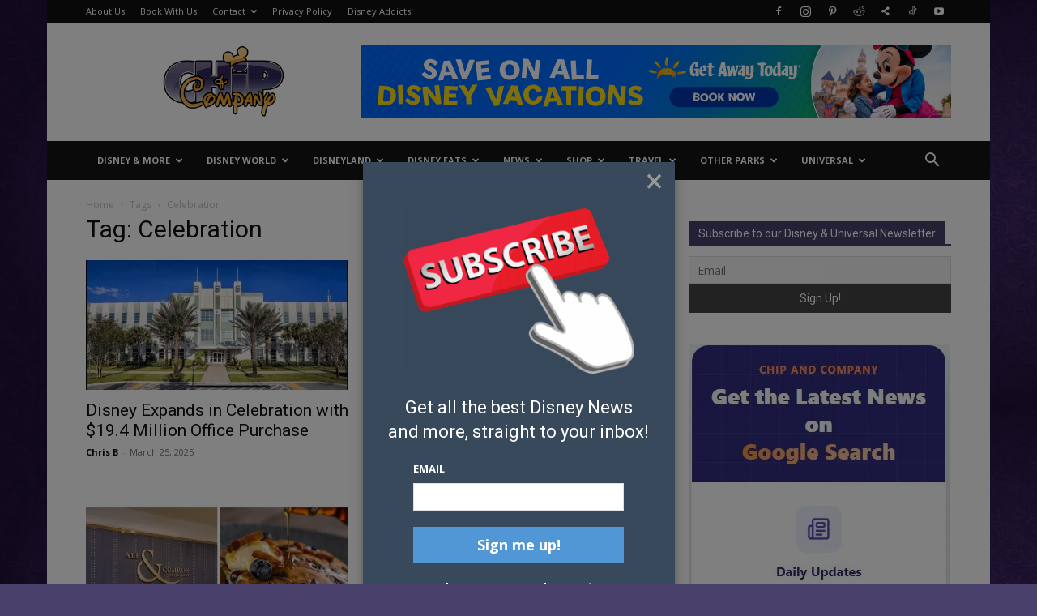

--- FILE ---
content_type: text/javascript
request_url: https://s.skimresources.com/js/48953X1212633.skimlinks.js
body_size: 27427
content:
/*
 (c) Skimlinks 2009-2024
 Build time: Mon, 03 Jun 2024 10:04:52 GMT
 Version: "15.7.1"
*/
(function(){function Wd(a){function b(a,b){if(!(!a.parentNode||ba(a,e)||a.meta&&a.meta.ReadOnly)){var c=Xd(a,b)[0];w(c,function(a){!f[a]&&Yd(a)&&(f[a]=!0,r.domain_data.domains.push(a))})}}var c=u.get_as_hash_node_dict(),d=Object.keys(c).length;if(d){var e=ca(eb.concat(bc())),f={},k=fb(function(a){da(a)}),g=0;w(c,function(c,e){window.setTimeout(function(){try{b(c,e)}catch($b){k($b)}finally{g+=1,g===d&&a(Object.keys(f))}},0)})}else a([])}function Zd(){var a=z.linksImpressions;a={phr:a.skimwords.urls,
unl:a.unlinked.urls,slc:a.skimlinks.count,swc:a.skimwords.count,ulc:a.unlinked.count,jsl:(new Date).getTime()-z.loading_started,pref:n.referrer,uc:Da,t:1,jsf:"",jv:na};oa&&(a.xrf=1);return cc(a)}function dc(a){var b;var c=b=null;var d=5;a.Limit&&(d=a.Limit);var e=function(){return a.Priority||0};return{group_id:function(){return b?b.id():0},dec_limit:function(){return d-1},limit:function(){return d},action_type:function(){return a.ActionType},text:function(){return a.OriginalPhrase},start_byte:function(){return a.StartByte},
url:function(){return a.Url},multi:function(){return a.Mt?!0:!1},group_priority:function(){return b?b.group_priority():e()},id:function(){return c?c:a.PhraseId},groups:function(){var b;return(b=a.Groups)?b:[]},title:function(){return a.Unlinked?"":null!=a.ActionTitle?a.ActionTitle:"Shopping link provided by SkimWords"},set_title:function(b){a.Title=a.Unlinked?"":b},occurrence:function(){return a.PhraseOccurrence},set_group:function(a){return b=a},set_id:function(a){return c=a}}}function gb(a,b,c){var d=
b.phrase;if(!c){if(0===d.limit())return!1;l.link_all||d.dec_limit();l.handlers+=1}$d(a,b,c);return!0}function ec(a,b){1E7<a&&6!==b&&(a-=1E7);return a}function fc(a){10>parseInt(a,10)&&(a="0".concat(a));return"3".concat("00","0").concat(a)}function hb(a,b,c,d){var e;var f=document.createDocumentFragment();var k=0;var g=[];var m=b.nodeValue;var v=[];var h=b.parentNode;d||(d="skimwords-potential");c||(c="-1");if(h){var l=0;for(e=a.length;l<e;l++){var n=a[l];var p=document.createElement("span");p.className=
d;var q=document.createTextNode(m.substring(k,n.start));f.appendChild(q);p.innerHTML=n.text;f.appendChild(p);k={};k.node=p;k.match=n;G(k,"occurrence",n.target_occurrence);g.push(k);k=n.start+n.text.length;v.push(q);u.add_node(q,c)}a=document.createTextNode(m.substring(k));v.push(a);f.appendChild(a);u.add_node(a,c);h.replaceChild(f,b)}return[g,v]}function ae(){if(gc)return!1;gc=!0;if(D.getElementsByTagName("body").length){if(D.addEventListener)return D.getElementsByTagName("body")[0].addEventListener("DOMNodeInserted",
hc,!1),!0;if(document.attachEvent)return D.getElementsByTagName("body")[0].attachEvent("DOMNodeInserted",hc),!0}}function ic(a,b){var c=a.style.cssText;""!==c&&(c+=" ");var d=h("link_background");d&&(-1===d.indexOf("#")&&(d="#".concat(d)),c+="background-color: ".concat(d," !important; "));null!==h("link_tooltip",null)&&(a.title=h("link_tooltip"));b&&(ib&&(d=ib,-1===d.indexOf("#")&&(d="#".concat(d)),c+="color: ".concat(d," !important; ")),jb&&(c+="font-weight: ".concat(jb," !important; ")),pa&&(c=
"double"===pa?c+"border-bottom: 1px double !important; ":"dashed"===pa?c+"border-bottom: 1px dashed !important; ":c+"text-decoration: ".concat(pa," !important; ")),kb&&(c+="font-style: ".concat(kb," !important; ")),h("skimwords_link_style")&&(d=h("skimwords_link_style"),c+="".concat(d,"; ")),h("skimwords_link_class")&&(a.className=C("".concat(a.className," ").concat(h("skimwords_link_class")))),lb&&(a.title=lb),null===a.getAttribute("title")&&(a.title="Shopping link added by SkimWords"),a.getAttribute("data-skim-creative")&&
(d=parseInt(a.getAttribute("data-skim-creative"),10)%10,1===d||2===d))&&(a.title="");a.style.cssText=c;return!0}function Ea(a,b){b=b||jc(a);if(!b)return!0;kc(b);var c=h("skimlinks_keywee_pixel",null);var d=t(q.location.href,"utm_campaign=fbkw");c&&d&&lc(c);h("vglnk")&&V(b,"skimwords-link")&&(a&&a.stopPropagation?a.stopPropagation():(c=q.event,c.cancelBubble=!0));return!0}function kc(a,b){a&&a.nodeName&&"A"!==a.nodeName.toUpperCase()&&"AREA"!==a.nodeName.toUpperCase()&&(a=mc(a));if(a){var c=be(a);
var d=r.waypointDomain;if(c.length>=d.length&&c.substr(0,d.length)===d)return!0;if(-1!==c.indexOf(d))d=c;else{d=a;var e=V(d,"skimwords-link"),f=G(d,"data-skim-creative"),k=G(d,"data-skimlinks-tracking")||Da,g=mb?"&".concat(mb):"";c=A(qa(),{id:W,isjs:1,jv:na,sref:q.location,url:c,xs:1,xtz:nc(),xuuid:n.uuid});f&&(c.xcreo=f);n.isAdblockUser&&(c.abp=1);n.cookie&&(c.xguid=n.cookie);ea&&(c.site=ea);k&&(c.xcust=k);e&&(c.xs=2,c.xword=G(d,"data-skimwords-word")||"",l.version&&(c.sv=l.version));e=M(d);e.icust&&
(c.xjsf=e.icust);e.sourceApp&&(c.xs=e.sourceApp);e.clientClickId&&(c.cci=e.clientClickId,delete M(d).clientClickId);e.linkSwappingMatchId&&(c.ls=e.linkSwappingMatchId);d="".concat(r.waypointDomain,"/?").concat(O(c))+g}oc(a,d,b)}return!0}function mc(a){for(;a.parentNode;){a=a.parentNode;var b=a.nodeName.toUpperCase();if("A"===b||"AREA"===b)return a}return null}function ce(){for(var a=0<arguments.length&&void 0!==arguments[0]?arguments[0]:[],b=1<arguments.length?arguments[1]:void 0,c=2<arguments.length?
arguments[2]:void 0,d=0;d<a.length;d++){var e=pc(a[d]);if(!K(e))return x(c)?c(e,b):e}return b}function pc(a,b,c){a=fa(q,["skimlinks_settings",a],q[a]);return K(a)?b:x(c)?c(a,b):a}function h(a,b,c){return X(a)?ce(a,b,c):pc(a,b,c)}function qc(){return fa(Fa(),["runTimeInfo","isAdblockUser"])}function ra(a){try{var b=a["skimlinksOriginal".concat(de("href"))]||a.href;return C(rc(b)?b.baseVal:b)}catch(c){return console.error("Unexpected href format"),console.error(c),""}}function nb(a){var b=document.createElement("a"),
c={};b.href=a;if(a=b.search.substring(1))for(a=a.replace(/&amp;/g,"&").split("&"),b=0;b<a.length;b++){var d=a[b].split("=");d=ob(d,2);var e=d[1];c[d[0]]=e?decodeURIComponent(e):null}return c}function Ga(a){return a?a.replace(/^www\./i,""):""}function pb(){for(var a="",b=0;8>b;b++)a+=Math.floor(65536*(1+Math.random())).toString(16).substring(1);return a}function x(a){return"[object Function]"===Object.prototype.toString.call(a)}function N(a,b,c){for(var d=0,e=null===a?0:a.length;d<e;)c=b(c,a[d],d,
a),d+=1;return c}function Ha(a){return"console"in window&&x(window.console[a])?window.console[a]:function(){}}function Ia(a,b){return N(b,function(b,d){return b&&x(a[d])},!0)}function ee(){try{var a=JSON.stringify({a:1});return 1===JSON.parse(a).a}catch(b){return!1}}function E(a,b){var c=Error(b);c.name=a;sc(c,"getPrototypeOf"in Object?Object.getPrototypeOf(this):this.__proto__);Error.captureStackTrace&&Error.captureStackTrace(c,E);return c}function sc(a,b){"setPrototypeOf"in Object?Object.setPrototypeOf(a,
b):a.__proto__=b}function tc(a,b,c){b=Ja(b);b=uc()?Reflect.construct(b,c||[],Ja(a).constructor):b.apply(a,c);if(!b||"object"!==typeof b&&"function"!==typeof b){if(void 0!==b)throw new TypeError("Derived constructors may only return object or undefined");if(void 0===a)throw new ReferenceError("this hasn't been initialised - super() hasn't been called");}else a=b;return a}function uc(){try{var a=!Boolean.prototype.valueOf.call(Reflect.construct(Boolean,[],function(){}))}catch(b){}return(uc=function(){return!!a})()}
function vc(a,b){var c=Object.keys(a);if(Object.getOwnPropertySymbols){var d=Object.getOwnPropertySymbols(a);b&&(d=d.filter(function(b){return Object.getOwnPropertyDescriptor(a,b).enumerable}));c.push.apply(c,d)}return c}function Ka(a){for(var b=1;b<arguments.length;b++){var c=null!=arguments[b]?arguments[b]:{};b%2?vc(Object(c),!0).forEach(function(b){p(a,b,c[b])}):Object.getOwnPropertyDescriptors?Object.defineProperties(a,Object.getOwnPropertyDescriptors(c)):vc(Object(c)).forEach(function(b){Object.defineProperty(a,
b,Object.getOwnPropertyDescriptor(c,b))})}return a}function wc(a){a:if("object"==typeof a&&a){var b=a[Symbol.toPrimitive];if(void 0!==b){a=b.call(a,"string");if("object"!=typeof a)break a;throw new TypeError("@@toPrimitive must return a primitive value.");}a=String(a)}return"symbol"==typeof a?a:a+""}function ha(a){"@babel/helpers - typeof";return ha="function"==typeof Symbol&&"symbol"==typeof Symbol.iterator?function(a){return typeof a}:function(a){return a&&"function"==typeof Symbol&&a.constructor===
Symbol&&a!==Symbol.prototype?"symbol":typeof a},ha(a)}function P(a,b){if(!(a instanceof b))throw new TypeError("Cannot call a class as a function");}function xc(a,b){for(var c=0;c<b.length;c++){var d=b[c];d.enumerable=d.enumerable||!1;d.configurable=!0;"value"in d&&(d.writable=!0);Object.defineProperty(a,wc(d.key),d)}}function Q(a,b,c){b&&xc(a.prototype,b);c&&xc(a,c);Object.defineProperty(a,"prototype",{writable:!1});return a}function p(a,b,c){b=wc(b);b in a?Object.defineProperty(a,b,{value:c,enumerable:!0,
configurable:!0,writable:!0}):a[b]=c;return a}function yc(a,b){if("function"!==typeof b&&null!==b)throw new TypeError("Super expression must either be null or a function");a.prototype=Object.create(b&&b.prototype,{constructor:{value:a,writable:!0,configurable:!0}});Object.defineProperty(a,"prototype",{writable:!1});b&&qb(a,b)}function Ja(a){Ja=Object.setPrototypeOf?Object.getPrototypeOf.bind():function(a){return a.__proto__||Object.getPrototypeOf(a)};return Ja(a)}function qb(a,b){qb=Object.setPrototypeOf?
Object.setPrototypeOf.bind():function(a,b){a.__proto__=b;return a};return qb(a,b)}function ob(a,b){var c=Array.isArray(a)?a:void 0;if(!c)a:{var d=null==a?null:"undefined"!=typeof Symbol&&a[Symbol.iterator]||a["@@iterator"];if(null!=d){var e,f,k,g=[],m=!0,v=!1;try{if(f=(d=d.call(a)).next,0===b){if(Object(d)!==d){c=void 0;break a}m=!1}else for(;!(m=(e=f.call(d)).done)&&(g.push(e.value),g.length!==b);m=!0);}catch(ac){v=!0;var h=ac}finally{try{if(!m&&null!=d["return"]&&(k=d["return"](),Object(k)!==k)){c=
void 0;break a}}finally{if(v)throw h;}}c=g}else c=void 0}if(!(e=c))a:{if(a){if("string"===typeof a){e=zc(a,b);break a}e=Object.prototype.toString.call(a).slice(8,-1);"Object"===e&&a.constructor&&(e=a.constructor.name);if("Map"===e||"Set"===e){e=Array.from(a);break a}if("Arguments"===e||/^(?:Ui|I)nt(?:8|16|32)(?:Clamped)?Array$/.test(e)){e=zc(a,b);break a}}e=void 0}if(!e)throw new TypeError("Invalid attempt to destructure non-iterable instance.\nIn order to be iterable, non-array objects must have a [Symbol.iterator]() method.");
return e}function zc(a,b){if(null==b||b>a.length)b=a.length;for(var c=0,d=Array(b);c<b;c++)d[c]=a[c];return d}function K(a){return"undefined"===typeof a||null===a}function X(a){return Array.isArray?Array.isArray(a):"[object Array]"===Object.prototype.toString.call(a)}function I(a,b){return Object.prototype.hasOwnProperty.call(a,b)}function w(a,b){if(X(a))for(var c=0;c<a.length;c++)b(a[c],c,a);else for(c in a)I(a,c)&&b(a[c],c,a)}function A(){var a=arguments[0],b=Array.prototype.slice.call(arguments,
1);K(a)&&(a={});w(b,function(b){K(b)&&(b={});w(Object.keys(b),function(c){a[c]=b[c]})});return a}function sa(a,b){var c=[];w(a,function(d,e){b(d,e,a)&&c.push(d)});return c}function Ac(){return sa(0<arguments.length&&void 0!==arguments[0]?arguments[0]:[],function(a){return!!a})}function rb(a,b){if(!a)return[];if(!b)return[].concat(a);var c=[];w(a,function(d,e){c.push(b(d,e,a))});return c}function C(a){return K(a)?"":a.toString().replace(/^[\s\xA0]+|[\s\xA0]+$/g,"")}function La(a){return"boolean"===
typeof a}function Y(a,b){return"undefined"===typeof a?b:a}function sb(a,b,c){a=Y(a,"");b=Y(b,"");c=Y(c,0);return 0===a.slice(c).indexOf(b)}function Ma(a,b,c){a=Y(a,"");b=Y(b,"");c=Y(c,0);c=c<a.length?c|0:a.length;return a.substr(c-b.length,b.length)===b}function rc(a){var b=ha(a);return null!==a&&("object"===b||"function"===b)}function de(a){return a?a.charAt(0).toUpperCase()+a.slice(1):""}function ta(a){return encodeURIComponent(a).replace(/[!'()*~]/g,function(a){return"%".concat(a.charCodeAt(0).toString(16).toUpperCase())})}
function fe(a){return ta(a).replace(/%20/g,"+")}function H(a){var b=1<arguments.length&&void 0!==arguments[1]?arguments[1]:!0,c=document.createElement("a");c.href=b?a:ge(a);try{return Ga(c.hostname)}catch(d){return""}}function ge(a){var b=1<arguments.length&&void 0!==arguments[1]?arguments[1]:"http",c="";/^https?:\/\//.test(a)||/^\/[^/]+/.test(a)||(c=/^\/\//.test(a)?"".concat(b,":"):"".concat(b,"://"));return"".concat(c).concat(a)}function O(a,b){var c=[];b=b||ta;w(a,function(a,e){c.push("".concat(e,
"=").concat(b(a)))});return c.join("&")}function tb(a,b,c,d){function e(){if(x(d.onError)){var b=400<=m.status&&500>m.status,c=500<=m.status&&600>m.status;d.onError(new (0===m.status?he:b?ie:c?je:ke)("".concat(g," ").concat(a," ").concat(m.status)))}}b=b||{};d=d||{};var f=d.data,k=d.headers||{},g=d.method||"GET",m=new XMLHttpRequest;d.withCredentials&&(m.withCredentials=!0);b=O(b);b.length&&(a="".concat(a,"?").concat(b));m.open(g,a);w(k,function(a,b){m.setRequestHeader(b,a)});m.onload=function(){if(x(c))if(200<=
m.status&&300>m.status){try{var a=JSON.parse(m.responseText)}catch($b){a=m.responseText}c(a)}else e()};m.onerror=e;m.send(f);return m}function fa(a,b,c){if(!a||!b||!b.length)return c;for(var d=b.length,e=0;e<d;e++){var f=b[e];if(a&&f in a)a=a[f];else return c}return a}function Fa(){return window.__SKIM_JS_GLOBAL__&&x(window.__SKIM_JS_GLOBAL__.getDebugInfo)?window.__SKIM_JS_GLOBAL__.getDebugInfo():{}}function le(a){var b=/(?::(\d+))?:(\d+)$/,c=/^([^ ]+)\s\((.*)\)$/,d={filename:a,"function":"?",lineno:null,
colno:null,in_app:!0};c.test(a)&&(a=a.match(c).slice(1),a=ob(a,2),c=a[1],d["function"]=a[0],d.filename=c);b.test(d.filename)&&(a=d.filename.match(b).slice(1),c=ob(a,2),a=c[0],c=c[1],a&&c?(d.lineno=parseInt(a,10),d.colno=parseInt(c,10)):!a&&c&&(d.lineno=parseInt(c,10)),d.filename=d.filename.replace(b,""));return d}function me(a){a=a.stack.replace(a.toString(),"").replace(/^\s+at\s+/gm,"").split("\n");a=rb(a,function(a){return C(a)});a=Ac(a);a.reverse();return rb(a,le)}function da(a,b){if(a&&Bc){Cc.push(a);
try{ne.sendError(a,b)}catch(d){if(d===a)Dc.error(a);else{var c=new oe;c.__sentryExtraData__={logger_error_message:d.message,logger_error_stack:d.stack,initial_error_message:a.message,intial_error_stack:a.stack};throw c;}}}}function F(a){return x(a)?function(){try{a.apply(this,arguments)}catch(b){da(b)}}:a}function fb(a){var b=!1,c;return function(){if(b)return c;c=a.apply(this,arguments);b=!0;return c}}function Ec(a,b){return La(a)?a:b}function Fc(a,b){return X(a)?a:b}function G(a,b,c){3<=arguments.length&&
("undefined"!==typeof a.setAttribute?a.setAttribute(b,c):a[b]=c);try{var d=a[b];d||(d=a.getAttribute(b));return d}catch(e){return null}}function J(a,b){var c=Array.prototype.slice.call(arguments,2),d=F(a);return window.setTimeout.apply(window,[d,b].concat(c))}function pe(a,b){function c(){"object"===ha(a.skimlinksOriginalHref)?(a.href.baseVal=a.skimlinksOriginalHref.baseVal,a.href.animVal=a.skimlinksOriginalHref.animVal):a.href=a.skimlinksOriginalHref;delete a.skimlinksOriginalHostname;delete a.skimlinksOriginalHref;
delete a.skimlinksRestoreSwappedLink}b=b||Gc;var d=J(c,b);a.skimlinksOriginalHostname=a.hostname;"object"===ha(a.href)?a.skimlinksOriginalHref={animVal:a.href.animVal,baseVal:a.href.baseVal}:a.skimlinksOriginalHref=a.href;a.skimlinksRestoreSwappedLink=function(){clearTimeout(d);c()}}function oc(a,b,c){if(a){"string"===typeof a.skimlinksOriginalHref||pe(a,c);c=null;var d=a.childNodes.length&&3===a.childNodes[0].nodeType;"msie"===n.detect.browser&&d&&(c=a.innerHTML);"object"===ha(a.href)?(a.href.baseVal=
b,a.href.animVal=b):a.href=b;c&&c!==a.innerHTML&&(a.innerHTML=c)}}function Hc(a){var b=a.href;b=n.cookie?b.replace(/([&?])xguid=([a-fA-F0-9]{32})/,"$1xguid=".concat(n.cookie)):b.replace(/([&?]xguid=[a-fA-F0-9]{32})/,"");var c=q.location.href||"";"string"!==typeof c?c=!1:(c=c.split(/[?#]/)[0],"/"===c[c.length-1]&&(c=c.slice(0,-1)),c=Ic[c]||!1);c&&(c=G(a,"data-skim-creative"))&&(extendedUrl=new URL(b),extendedUrl.searchParams.append("xcreo",c),b=extendedUrl.toString());c=b;var d=q.location.href;try{var e=
c,f=nb(c),k=qe.exec(c);if(d){if(f.sref)f.xcreo="500008";else{f.sref=d;var g=f.xcreo;g&&6===g.length?"5"===g[0]&&(g=g.substring(0,3)+"4"+g.substring(4)):g="500408";f.xcreo=g}e="".concat(k,"?").concat(O(f))}b=e}catch(m){b=c}b!==a.href&&oc(a,b);return b}function Jc(a){a=a||document;a=a.body||a.getElementsByTagName("body")[0];if(!a)throw new Kc;return a}function lc(a,b,c){if(!R){R=document.createElement("iframe");R.id="skimlinks-pixels-iframe";try{Jc().appendChild(R)}catch(f){f instanceof Kc&&document.documentElement.appendChild(R)}var d=
R;d.width=0;d.height=0;d.style.display="none"}var e=R.contentDocument||R.contentWindow.document;d=Jc(e);d||(d=document.createElement("body"),e.appendChild(d));e=e.createElement("img");e.src=a;e.width=1;e.height=1;x(b)&&(e.onload=F(b));x(c)&&(e.onerror=F(c));d.appendChild(e)}function qa(){var a={};Na&&(a.dnt=Na);ub&&(a.fdnt=1);return a}function Oa(a,b,c,d){var e=d||{};d=e.usePixel||!1;var f=e.useSendBeacon||!1;e=e.callback||function(){};c=A({},c,qa());f?Lc(a,b,c,e):d?Mc(a,b,c,e):vb(a,b,c,e)}function Lc(a,
b,c,d){b=JSON.stringify(b);return navigator.sendBeacon&&(a=wb(a,c),navigator.sendBeacon(a,b))?(d&&d(),!0):!1}function Mc(a,b,c,d){c=A({},c);c.rnd=Math.random();b&&(c.data=JSON.stringify(b));lc(wb(a,c),d,d)}function vb(a,b,c,d){b=JSON.stringify(b);xb.post(wb(a,c),{},d,{headers:{"Content-type":"text/plain"},data:b,withCredentials:!0})}function wb(a,b){var c=O(b),d="".concat(re).concat(a);return c?"".concat(d,"?").concat(c):d}function t(a,b){return x(a.indexOf)?-1<a.indexOf(b):!1}function S(a){var b=
Ga(ia);return t(a,yb)||t(a,"go.redirectingat.com")||!!b&&t(a,b)}function Nc(a){a=H(a);return S(a)}function se(a,b){if(!a)throw Error("[matchSelector] First argument needs to be an html element.");var c=window.Element.prototype;c=c.matches||c.msMatchesSelector||c.mozMatchesSelector||c.webkitMatchesSelector;if(x(c))try{return c.call(a,b)}catch(e){return!1}c=(a.document||a.ownerDocument).querySelectorAll(b);for(var d=0;c[d]&&c[d]!==a;)d+=1;return!!c[d]}function ba(a,b){var c=te(a);if(!c||!X(b)||0===
b.length)return!1;var d=b.map(function(a){return"".concat(a," *")}).concat(b).join(",");return se(c,d)}function te(a){for(;a&&a.nodeType!==Node.ELEMENT_NODE;)a=a.parentNode;return a}function Oc(a,b){for(var c=0;c<a.length;c++)if(b(a[c]))return a[c]}function ja(a,b){if("function"!=typeof a||null!=b&&"function"!=typeof b)throw new TypeError("Expected a function");if(!ja.Cache)return a;var c=function e(){for(var c=arguments.length,k=Array(c),g=0;g<c;g++)k[g]=arguments[g];c=b?b.apply(this,k):k[0];g=e.cache;
if(g.has(c))return g.get(c);k=a.apply(this,k);e.cache=g.set(c,k)||g;return k};c.cache=new ja.Cache;return c}function Pc(a,b){return!!Oc(b,function(b){var c=sb("*"),e=Ma("*"),f=b.replace(/\*/g,"");return c&&e?t(a,f):c?Ma(a,f):e?sb(a,f):a===b})}function zb(a,b){return a&&a.length&&b?"undefined"!==typeof Oc(a,b):!1}function ue(a){return h("_merchantSettings")?zb(ve,function(b){return t(a,b)}):!1}function Ab(a){if(!a||!a.href)return!0;var b=ra(a);(b=!Qc(b))||(b=[].concat(we(),bc(),Rc),b=b.length&&ba(a,
b)?!0:Bb.length?!ba(a,Bb):!1);return b}function Qc(a){if(!a||ue(a))return!1;var b=r.hostname;var c=Y(void 0,!0);c=H(a,c);var d=Ma(c,".".concat(b))||Ma(b,".".concat(c));if(b=c!==b&&!d)a=H(a),a=Pa.length?!Pc(a,Pa):Pc(a,xe()),b=!a;return b}function ye(a){var b;if(b=Sc)null===a.offsetParent?b=!0:(b=q.getComputedStyle,b=x(b)?"hidden"===b(a).visibility:!1);if(b)return B.IGNORE;var c=ra(a);b=Ga(H(c));c=c?/^https?:\/\//.test(c)||/^\/\//.test(c):!1;if(c&&!Ab(a)){if(oa)return B.TRACK;if(!0===r.aff_domains[b]||
I(Cb,b))return B.AFFILIATE;if(S(b))return B.PRE_AFFILIATED;if(a=Db)a=!I(r.aff_domains,b)||K(r.aff_domains[b]);return a?B.UNKNOWN:""===n.cookie&&Tc?B.AFFILIATE:B.TRACK}return B.IGNORE}function V(a,b){if(!a||!a.className||!b)return!1;var c=a&&a.className?C(a.className).split(/\s+/):[];return t(c,b)}function Uc(a,b,c){if(!a||!b||!b.length)return a;for(var d=b.length,e=a,f=null,k=0;k<d;k++){var g=b[k];if(k===d-1){try{a[g]=c}catch(m){e[f]={},e[f][g]=c}break}g in a&&rc(a[g])||(a[g]={});e=a;f=g;a=a[g]}return a}
function Qa(a){if("string"!==typeof a.skimlinksOriginalHref)return!1;var b=M(a);var c=nb(a.href);b.icust&&b.icust!==c.xjsf&&(c.xjsf=b.icust);b.sourceApp&&b.sourceApp!==c.xs&&(c.xs=b.sourceApp);b=O(c);b="".concat(r.waypointDomain,"?").concat(b);a.href=b;return!0}function M(a){if(!a)throw Error("getAnchorMetaData takes an anchor HTML element as an argument");var b=fa(a,[Vc]);b||(b={icust:null,sourceApp:null},Uc(a,[Vc],b));return b}function Wc(a,b,c){b=A({},b,{domain_id:ua,publisher_id:va,page_url:q.location.href,
impression_id:n.uuid,jv:na});var d={};navigator.sendBeacon?d.useSendBeacon=!!c:d.usePixel=!!c;Oa("/generic_tracking/".concat(a),b,{},d)}function jc(a){a=a.target||a.srcElement||a.originalTarget;if(!a)return null;var b=(a.nodeName||"").toLowerCase();return t(["a","area"],b)?a:mc(a)}function Ra(a){try{return a()}catch(b){}}function ze(a){var b=h("gtag");Ra(function(){b("event",ka,{event_category:"click",event_label:a})})}function Ae(a){var b=h("ga");Ra(function(){b("send","event","click",ka,a)})}function Be(a){var b=
h("_gaq");Ra(function(){b.push(["_trackEvent","click",ka,a])})}function Ce(a){var b=h("pageTracker");b._trackPageview&&Ra(function(){b._trackPageview("/".concat(ka,"/").concat(a))})}function De(a,b){return N(Object.keys(b),function(c,d){var e=a[d]===b[d];return c&&e},!0)}function Xc(a){return N(a,function(a,c){return a.concat(c)},[])}function Z(a){var b=1<arguments.length&&void 0!==arguments[1]?arguments[1]:!0,c=a?".".concat(a):"";b=b?"a[href]".concat(c,", area[href]").concat(c):"a[href]".concat(c);
return Xc(D.querySelectorAll(b))}function Ee(a,b){w(a,function(a){var c=t(b,a)&&!S(a);r.aff_domains[a]=c})}function Fe(a,b){return!zb(a,function(a){return!b(a)})}function Ge(){for(var a=new L,b=arguments.length,c=Array(b),d=0;d<b;d++)c[d]=arguments[d];a.waitFor(c);return a}function ca(a){return N(a,function(a,c){return t(a,c)?a:a.concat(c)},[])}function Eb(a){var b=Yc[a];if(!b)throw Error("Unknown service ".concat(a));return b}function Zc(a,b){if(a){var c=[].concat(a.split(" "),b);c=ca(c)}else c=
b;return c}function He(){if(Fb||Sa){var a=[];Fb&&a.push("nofollow");Sa&&(a=Zc(Sa,a));w(Z(),function(b){var c=a,d=G(b,"rel"),e=Ga(b.hostname);e&&!0===r.aff_domains[e]&&G(b,"rel",Zc(d,c).join(" "))})}}function Ie(a){if(a.affiliationType===B.IGNORE)return!1;var b=a.anchor,c=a.affiliationType,d=a.nativeEvent;if(a.type===Ta.LEFT_CLICK)if(b=a.anchor,c=a.affiliationType,c===B.AFFILIATE||c===B.UNKNOWN){b=a.anchor;c=a.nativeEvent;d=a.clientClickId;var e,f;if(f=h("skimlinks_strip_attribute",!1))for(g in f)if(I(f,
g)){var k=f[g];(e=G(b,g))&&0===e.indexOf(k)&&(e=e.substr(k.length),G(b,g,e))}wa&&G(b,"target",wa);var g=a.anchor;a.affiliationType;M(g);M(b).clientClickId=d;Qa(b);ka&&(a=b.href,h("gtag")?ze(a):h("ga")?Ae(a):h("_gaq")?Be(a):h("pageTracker")&&Ce(a));a=$c?(a=G(b,"onclick"))&&t(a.toString(),"return false")?!0:(a=b.onclick)&&x(a)&&t(a.toString(),".preventDefault()")?!0:!1:!1;a?(Ea(c,b),(wa?q.open(b.href,wa):q.open(b.href,"_blank")).focus()):Ea(c,b)}else c===B.PRE_AFFILIATED?Hc(b):c===B.TRACK&&(a=b.href,
a={publisher_id:va,publisher_domain_id:ua,referrer:q.location.toString(),pref:n.referrer,site:"".concat(ea),url:a,custom:G(b,"data-skimlinks-tracking")||Da||"",xtz:n.timezone,uuid:n.uuid,product:"1"},oa&&(a.xrf=1),Oa("/naclicks",a,null,{usePixel:!0}));else{try{if(f=M(b),!f.icust||-1!==f.icust.indexOf("other_click__")){e=void 0!=d.button?d.button:"";k="other_click__".concat(d.type," [").concat(e,"]");if(32<String(k).length)throw Error("".concat(k," is not a valid icust value. The value should be less than 33 chars"));
M(b).icust=k;Qa(b)}}catch(m){}c===B.AFFILIATE||c===B.UNKNOWN?kc(b,200):c===B.PRE_AFFILIATED&&Hc(b)}return!0}function Je(){Eb(Ua.ANCHOR_CLICK_INTERCEPTOR).registerInterceptor(Ie,Gb.SKIMLINKS)}function Ke(){n.skimlinksEnabled&&(y.on("skim_js_start",Je),T.whenBeaconFullyReady(He))}function Le(a,b,c){var d=0,e=a.length-1;for("function"!==typeof c&&(c=function(a,b){return a===b?0:a>b?1:-1});d<=e;){var f=Math.floor((e+d)/2);var k=c(b,a[f]);if(0<k)d=f+1;else if(0>k)e=f-1;else return{found:!0,index:f}}return{found:!1,
index:d}}function Me(a){function b(a,b){Math.abs(a.x-b.x)<=f&&Math.abs(a.y-b.y)<=k&&(g=!0);return a.y===b.y?a.x-b.x:a.y-b.y}var c=1<arguments.length&&void 0!==arguments[1]?arguments[1]:[],d=2<arguments.length?arguments[2]:void 0;var e=ad(a);var f=l.x_min_visual_distance,k=l.y_min_visual_distance,g=!1;if(!f&&!k)return!0;f=f?f:0;k=k?k:4;var m=[{test:function(a){return 0<a&&a<c.length},count:function(a){return a-1}},{test:function(a){return a<c.length},count:function(a){return a+1}}];var v=bd(a);v=bd(a);
v=ad(v);var h=[e,v];for(var n=0;n<h.length;n++){var p=h[n];if(g)break;var q=Le(c,p,b);for(var r=0;r<m.length;r++){var u=m[r];if(g)break;else for(var t=u.count(q.index);u.test(t);t=u.count(t)){var w=c[t];if(!(Math.abs(p.y-w.y)<=k))break;if(Math.abs(p.x-w.x)<=f){g=!0;break}}}}if(!d&&g)return!g;m=e.y===v.y?e.x-v.x:e.y-v.y;0<m?m=v:0>m?(m=e,e=v):(m=e,e=null);q.index===c.length?(c.push(m),e&&c.push(e)):e?c.splice(q.index,0,m,e):c.splice(q.index,0,m);return d||!g}function ad(a){var b=0,c=0;if(a.offsetParent){do b+=
a.offsetLeft,c+=a.offsetTop;while(a=a.offsetParent)}return{x:b,y:c}}function bd(a){var b=document.createElement("span");b.style.position="absolute";a.nextSibling?a.parentNode.insertBefore(b,a.nextSibling):a.parentNode.appendChild(b);return b}function cd(a,b){var c=parseInt(a.phrase.action_type(),10),d=parseInt(b.phrase.action_type(),10),e=parseFloat(a.phrase.group_priority()),f=parseFloat(b.phrase.group_priority()),k=d-c,g=f-e,m=b.phrase.text().length-a.phrase.text().length;return 8==c||8==d?k?8==
c?-1:1:m:g?0<g?1:-1:isNaN(e)&&isNaN(f)?m:isNaN(e)?1:isNaN(f)?-1:0}function Ne(a,b){return{id:function(){return a.GroupId},group_priority:function(){return a.GroupPriority},products:function(){return a.Products},phrase:function(){return b}}}function Oe(a,b){return{id:function(){return a.Id},title:function(){return a.Title},price:function(){return a.Price},url:function(){return a.Url},merchant_id:function(){return parseInt(a.MerchantId,10)},action_type:function(){return b.phrase().action_type()}}}function Pe(a,
b){var c,d,e=[];b.sort(function(a,b){return b.group_priority()-a.group_priority()});var f=b[0];var k=a.multi()?b.length:1;for(c=0;c<k;c++){var g=b[c];var m=g.products();g=0;for(d=m.length;g<d;g++){var v=Oe(m[g],f);if(e.length===l.maxproducts){c=k;break}v.price()&&" "!==v.price()&&e.push(v)}}return[f,e]}function Qe(a){var b;var c=[];var d=a.groups(),e=null;if(d.length){var f=0;for(b=d.length;f<b;f++){var k=Ne(d[f],a);c.push(k)}f=Pe(a,c);e=f[0];var g=f[1];a.set_group(e);f=0;for(b=g.length;f<b&&(c=g[f],
!l.branded_merchant||c.merchant_id()!==l.branded_merchant);f++);}else return null;return{phrase:function(){return a},id:function(){return e.id()},product_id:function(){return g[0].id()}}}function dd(a){var b;return a&&-1!==a.indexOf("class=")&&(b=a.match(/([^[]+)\[class=([^\]]+)\]/i))&&3===b.length?"".concat(b[1],".").concat(b[2]):a}function Re(a,b){return a.phrase.start_byte()-b.phrase.start_byte()}function ed(a,b){var c=0,d,e=[],f={};if(!b)return e;if(null!=a&&"-1"!==a){var k=la[a];if(!k)return e;
var g=k.search_objects;g.sort(Re);k=b.data;var m=0;for(d=g.length;m<d;m++){var v=g[m],h=v.phrase,l={start:-1,text:null};if(0<h.limit())for(;;){var n=k.match(v.regex);if(n&&n.length){I(f,h.text())?f[h.text()]++:f[h.text()]=1;n=n[1];var p=k.indexOf(n)+c;c+=n.length;var q=b.data.substr(p,h.text().length);k=k.replace(n,"");if(f[h.text()]==v.target_occurrence&&C(q.toLowerCase())==C(h.text().toLowerCase())){l.start=p;l.text=n;l.phrase=h;l.target_occurrence=v.target_occurrence;l.repl_regex=v.repl_regex;
l.replacement=v.replacement;e.push(l);break}else if(C(q.toLowerCase())!=C(h.text().toLowerCase()))break}else{l.start=-1;break}}}e.sort(function(a,b){return a.start-b.start});return e}}function cc(a){return A({pag:q.location.href,guid:n.cookie,uuid:n.uuid,tz:n.timezone,publisher_id:va,publisher_domain_id:ua},a)}function Hb(a){if(0!==z.awaitedModules.length&&(z.awaitedModules=sa(z.awaitedModules,function(b){return b!==a}),0===z.awaitedModules.length)){var b=Zd();Oa("/page",b)}}function fd(a){var b=
{w:a.text(),lp:a.url(),ed:0,t:fc(a.action_type())};0===a.group_id()?b.pid=0:b.pid=ec(a.id(),a.action_type());return b}function Se(){var a=0<arguments.length&&void 0!==arguments[0]?arguments[0]:[],b=[],c=N(a,function(a,c){t(b,c.w)||(a[b.length]=c,b.push(c.w));return a},{});z.linksImpressions.skimwords={count:a.length,urls:c};Hb("skimwords")}function Te(){var a=0,b;var c=u.get_as_pair_array();c.sort(function(a,b){return b[1].length-a[1].length});for(var d=[],e=0,f=c.length;e<f;e++){var k=c[e];var g=
k[0];k=k[1];if(!(k.meta&&k.meta.ReadOnly||ba(k,eb))&&(b=aa.find_matches(g,k))&&b.length){g=hb(b,k,g);g=g[0];b=0;for(var m=g.length;b<m;b++){var h=g[b];k=h.match;h=h.node;(!aa.maxkeywords()||a<aa.maxkeywords())&&gb(h,k)&&(d.push(fd(h)),a++)}}}return d}function Ib(a,b){l.original_request=a;l.send_in_progress=!0;var c=u.get_non_colliding_nodes(),d={};w(c,function(a,b){var c="#text"===a.nodeName?C(a.nodeValue):null;if(c){try{var e=a.parentNode.getBoundingClientRect()}catch(ac){e={left:0,top:0,width:100,
height:100}}var f=a.meta||{};d[b]={Contents:c,X:e.left,Y:e.top,W:e.width,H:e.height,ReadOnly:f.ReadOnly,ElementTag:f.ElementTag}}});b&&(l.force_tree="http://lb-swq-9038638.us-east-1.elb.amazonaws.com:8080/query/");c={instant:"1",pubcode:W,page:n.pageLocation,pref:n.referrer};l.force_country&&(c.force_country=l.force_country);l.force_tree&&(c.force_tree=l.force_tree);l.merchant_excludes&&(c.merchant_excludes=l.merchant_excludes);gd&&(c.diy="1");c=A(qa(),{data:JSON.stringify(c),content:JSON.stringify(d),
version:"10",js:1});l.force_domain_check&&(c.force_domain_check=1);l.debug&&(c.debug=l.debug);Jb?c.filter="lite":Kb&&(c.filter="diy");var e=!1;var f=new XMLHttpRequest;f.open("POST",hd,!0);f.setRequestHeader("Content-type","application/x-www-form-urlencoded");"withCredentials"in f&&(f.withCredentials=!0);f.async="true";f.onreadystatechange=F(function(){e||4!==f.readyState||(e=!0,200===f.status?xa(JSON.parse(f.responseText)):skimwordsProcessDone())});try{f.send(O(c,fe))}catch(k){skimwordsProcessDone()}}
function Lb(a){var b="",c=0;var d=a.nodeType;if(!d)for(;d=a[c++];)b+=Lb(d);else if(1===d||9===d||11===d){if("string"===typeof a.textContent)return a.textContent;for(a=a.firstChild;a;a=a.nextSibling)b+=Lb(a)}else if(3===d||4===d)return a.nodeValue;return b}function Ue(a,b){var c=[];for(a=a.parentNode;a;)("undefined"===typeof b||x(b)&&!0===b(a))&&c.push(a),a=a.parentNode;return c.reverse()}function ya(a,b,c){var d=3<arguments.length&&void 0!==arguments[3]?arguments[3]:!1;if(a&&(a.nodeName||a===q))if(D.addEventListener){var e=
F(c.bind(a));a.addEventListener(b,e,d)}else a.attachEvent("on".concat(b),function(){return 7>n.detect.version&&!q.event?(J(c.bind(a,q.event),100),!0):c.call(a,q.event)})}function id(a,b){var c=A({},Ve,b||{}),d=document.createElement("script");d.src=a;d.type="text/javascript";d.async=c.async;c.id&&(d.id=c.id);d.onload=F(c.onLoad);d.onerror=F(function(){da(new We(a));c.onError()});document.head.appendChild(d);return d}function Xe(a){var b=[];if(a.length){var c,d=[],e=0,f=aa.maxkeywords()||0,k="msie"===
n.detect.browser&&9>n.detect.version;if(k){var g=Lb(D.body).length;3E4<g?f=Math.ceil(g/1E4):k=!1}g=0;for(c=a.length;g<c;g++){var m=a[g],h=m.node,p=m.match,q=p.phrase.group_priority()?parseFloat(p.phrase.group_priority()):0,r=!1;if("1"===p.phrase.action_type()||"2"===p.phrase.action_type()||l.prio_threshold&&q>l.prio_threshold)r=!0;k&&(r=!0);"17075X740592"===W&&Ue(h,function(a){return V(a,"atma-norules")}).length&&(r=!0);if(!ba(h,eb)&&0!==p.phrase.limit()&&Me(h,d,r)&&(e++,b.push(fd(m.match.phrase)),
gb(h,p),f&&e>=f))break}}return b}function jd(a){if(l.settings)return"instantDataCallback"===a?kd(l.settings):"skimwordsDataCallback"===a&&xa(l.settings),!0;if(ld)return J(function(){jd(a)},1E3),!0;ld=!0;var b={instant:"1",page:n.pageLocation,pref:n.referrer,pubcode:W};l.force_country&&(b.force_country=l.force_country);l.force_tree&&(b.force_tree=l.force_tree);b=ta(JSON.stringify(b));b=hd.concat("?version=10","&js=1","&callback=".concat(a),"&data=".concat(b),l.debug?"&debug=".concat(l.debug):"",Na?
"&dnt=1":"",ub?"&fdnt=1":"");Jb?b+="&filter=lite":md?b+="&filter=standard":Kb&&(b+="&filter=diy");id(b,{onError:xa})}function Ye(){jd("instantDataCallback")}function Ze(){q.__SKIM_JS_GLOBAL__.bundledEntries.skimwords=!0;x(q.skimwordsDataCallback)||(q.skimwordsDataCallback=xa);x(q.instantDataCallback)||(q.instantDataCallback=kd);n.skimwordsEnabled&&(l.branded_merchant=h("skimwords_branded_merchant",!1),l.branded_merchant_url=h("skimwords_branded_merchant_url",!1),l.debug=h("skimwords_debug",0),l.force_country=
h("skimwords_force_country",!1),l.force_domain_check=h("skimwords_force_domain_check",!1),l.force_tree=h("skimwords_force_tree",!1),l.hover_name=h("skimwords_hover_name","dark"),l.link_all=h("skimwords_link_all",!1),l.maxproducts=h("skimlinks_maxproducts",3),l.merchant_excludes=h("skimwords_merchant_excludes",!1),l.merchant_includes=h("skimwords_merchant_includes",!1),l.no_limit=h("skimwords_no_limit",!1),l.noVisual=h("skimwords_no_visual",!1),l.prio_threshold=h("skimwords_prio_threshold",0),l.x_min_visual_distance=
nd,l.y_min_visual_distance=od,l.branded_merchant&&(l.branded_merchant=parseInt(l.branded_merchant,10)),T.whenPostPageLoadBeaconCallCompleted(Ye),y.on("dom_changed",function(){return Ib({},!0)}))}function pd(a,b){Ea(a,b)}function $e(){var a=Z();return N(a,function(a,c){var b=Va;var e=ra(c);e=H(e);b&&S(e)&&(b=Wa.createFromUrl(c.href))&&(e=b.getTargetDomain());e=(b=e)&&!Ab(c)&&!S(b);var f=I(r.aff_domains,b);e&&!f&&(a.push(b),r.aff_domains[b]=null,r.domain_data.domains.push(b));return a},[])}function qd(a){var b=
$e();return T.sendBeaconRequest(b,a)}function rd(a,b){w(a,function(a){void 0===r.aff_domains[a]&&(r.aff_domains[a]=null)});T.sendBeaconRequest(a,Xa.AUX).readyState.whenReady(b)}function af(a){a=a.match.phrase;return{w:a.text(),lp:a.url(),t:Ya.creative}}function bf(a){a=a||[];var b=N(a,function(a,b,e){a[e]=b;return a},{});z.linksImpressions.unlinked={count:a.length,urls:b};Hb("unlinked")}function Mb(a){return String(a).replace(/</g,"&lt;").replace(/>/g,"&gt;").replace(/"/g,"&quot;").replace(/'/g,"&#39;")}
function sd(a,b){Ea(a,b)}function cf(){q.__SKIM_JS_GLOBAL__.bundledEntries.unlinked=!0;if(n.unlinkedEnabled){if(n.skimwordsEnabled)y.on("instant_api_callback_settings",df);else T.whenPostPageLoadBeaconCallCompleted(td);y.on("dom_changed",ud)}}function Nb(a){ef.setReady();bf(a)}function df(){var a=l.settings;2===a.nc?n.unlinkedEnabled&&rd(r.domain_data.domains,vd):n.unlinkedEnabled&&(a.includes?(U&&U.length&&(a.excludes=a.excludes.concat(U)),u.traverse(a.includes,a.excludes,a.read_onlys)):U&&U.length?
u.traverse(["body"],U,[]):u.traverse(["body"],[],[]));td()}function td(){a:{var a=D.getElementsByTagName("body");if(a.length){a=a[0].textContent||a[0].innerText;var b;if(b=a)a=/$|\b(?:https?:\/\/)?(?:[-_a-zA-Z]+\.)*(?:[-_a-zA-Z]{2,}\.[-_\w]{2,5}\b)[^[\]\s]*\b|$/gi.exec(a),b=a.length&&""!==a[0]?!0:!1;if(b){a=!0;break a}}a=!1}a?(n.skimwordsEnabled||u.traverse([],U,[]),ud()):Nb()}function ud(){Wd(function(a){a.length?rd(a,vd):Nb()})}function vd(){var a=[];Object.keys(r.aff_domains).length&&(w(Ya.url_spans,
function(b){r.aff_domains[b.match.domain]&&(gb(b.node,b.match,!0),a.push(af(b)))}),J(function(){var a;var c=Z("skimlinks-unlinked");var d=[];var e=0;for(a=c.length;e<a;e++){var f=c[e];d.push(ff(f))}return d},10));Nb(a)}function gf(){return N(Z(),function(a,b){var c=ra(b),d=H(c),e;(e=!d)||(e=!(!V(b,"skimwords-link")&&!V(b,"skimlinks-unlinked")));(e=e||!Qc(c))||(e=b&&X(Za)&&0!==Za.length?ba(b,Za):!1);if(e)return a;(e=a.urls[c])||(e={count:0,ae:!0===r.aff_domains[d]||(null===r.aff_domains[d]||void 0===
r.aff_domains[d])&&Db&&!S(d)?1:0});e.count++;a:{if(-1!==c.indexOf("#slm-")&&(d=c.split("#slm-"),2===d.length&&!isNaN(d[1])&&10*parseInt(d[1],10)===10*d[1])){d=parseInt(d[1],10);break a}d=null}d&&(e.slmcid=d);d=e;1===d.ae&&a.count++;d.slmcid&&(e=d.slmcid,t(z.campaign_ids,e)||z.campaign_ids.push(e));if(!wd&&0===d.ae)return a;a.urls[c]=d;return a},{urls:{},count:0})}function hf(){w(jf,function(a){var b=q;"skimlinks_context_window"===a&&(b=window);I(b,a)&&(a={page_var:a,value:JSON.stringify(b[a])},Wc("page_variable_tracking",
a))})}function kf(){var a=fb(function(){z.linksImpressions.skimlinks=gf();Hb("main-tracking");if(Object.keys(z.linksImpressions.skimlinks.urls).length){var a=cc({dl:z.linksImpressions.skimlinks.urls,hae:z.linksImpressions.skimlinks.count?1:0,typ:"l"});Oa("/link",a)}});T.whenNoRequestsPending(a);J(a,2E3)}function lf(){z.awaitedModules.push("main-tracking");n.skimwordsEnabled&&z.awaitedModules.push("skimwords");n.unlinkedEnabled&&z.awaitedModules.push("unlinked");xd&&T.whenPostPageLoadBeaconCallCompleted(kf);
if(navigator.sendBeacon&&1>1E4*Math.random()){var a={domain_id:ua,publisher_id:va,page_url:q.location.href,impression_id:n.uuid,jv:na},b=Lc("/generic_tracking/trackingMethodExperiment",A({trackingMethod:"sendBeacon"},a));vb("/generic_tracking/trackingMethodExperiment",A({trackingMethod:"xhr"},a));b||vb("/generic_tracking/trackingMethodExperiment",A({trackingMethod:"sendBeaconFailed"},a))}}function mf(){hf()}function nf(a,b){var c={headers:{"Content-type":"application/json"},data:JSON.stringify({publisher_id:va,
publisher_domain_id:ua,page_url:q.location.href,urls:a}),withCredentials:!0},d=qa();xb.post("".concat(of),d,b,c)}function yd(a){var b=a.href;Nc(b)&&(a=Wa.createFromUrl(a.href))&&(b=a.getTargetUrl());return b}function pf(a,b,c){var d=document.createElement(a);w(b||{},function(a,b){var c=b.split(".");Uc(d,c,a)});"STYLE"===d.tagName&&(d.type="text/css");"SCRIPT"===d.tagName&&(d.type="text/javascript");zd(d,[].concat(c||[]));return d}function zd(a,b){w(b,function(b){if(X(b))zd(a,b);else{var c="string"===
typeof b;"STYLE"===a.tagName&&c&&a.styleSheet?a.styleSheet.cssText+=b:(c&&(b=document.createTextNode(b)),a.appendChild(b))}})}function Ad(a,b){ma||1E3<b?x(a)&&(ma?Ob?a(!0):a(!1):a(!1)):J(Ad,b*=2,a,b)}function Bd(){ma||(za.complete&&Aa.complete&&(ma=!0),ma&&"0"!=za.width&&"0"==Aa.width&&(Ob=!0))}function qf(a){function b(a){return a.toLowerCase().replace(/^\/\/|^https?:\/\//,"")}var c=rb(Cd,b);return t(c,b(a))}function rf(){return{skimOptions:sf,runTimeInfo:A({},{aff_domains:r.aff_domains},{consentState:tf},
{loggedErrors:Cc},n)}}function uf(a,b){var c=!1,d;return function(){if(c)return d;J(function(){c=!1},b);c=!0;return d=a.apply(this,arguments)}}function Dd(a){var b=1<arguments.length&&void 0!==arguments[1]?arguments[1]:[],c=3<arguments.length?arguments[3]:void 0;if(a){var d=uf(2<arguments.length?arguments[2]:void 0,200);w(b,function(b){try{ya(a,b,d,c)}catch(f){}})}}function vf(){var a=new wf;Yc[Ua.ANCHOR_CLICK_INTERCEPTOR]=a}function xf(){q.__SKIM_JS_GLOBAL__||(q.__SKIM_JS_GLOBAL__={});if(!q.__SKIM_JS_GLOBAL__.init){q.skimlinksAPI=
{};q.__SKIM_JS_GLOBAL__.init=!0;q.__SKIM_JS_GLOBAL__.getDebugInfo=rf;q.__SKIM_JS_GLOBAL__.bundledEntries=yf;if(qf(r.hostname)||Pb&&D.querySelector(Pb))n.skimlinksEnabled=!1,n.skimwordsEnabled=!1,n.unlinkedEnabled=!1;"msie"===n.detect.browser&&8>=n.detect.version&&(n.skimwordsEnabled=!1);try{Mc("/robots.txt",void 0,{__skimjs_preflight__please_ignore__:!0})}catch(a){da(new zf,!0)}Af.detect(function(a){n.isAdblockUser=a});y.publish("skim_js_init");t(["interactive","complete"],D.readyState)?J(Ba,0):(qd(Xa.PRE_PAGE_LOAD),
document.addEventListener("DOMContentLoaded",Ba),document.addEventListener("load",Ba));vf();y.publish("skim_js_start")}}var Dc={log:Ha("log"),info:Ha("info"),warn:Ha("warn"),error:Ha("error")},Bc=function(){var a=!0;try{var b=[ee(),!!(window.XMLHttpRequest&&"withCredentials"in new XMLHttpRequest),Ia(document,["querySelector","querySelectorAll"]),Ia(Object,["keys"]),Ia([],["indexOf"]),Ia("",["indexOf"])];a=N(b,function(a,b){return a&&b},!0)}catch(c){a=!1}!1===a&&Dc.info("[Skimlinks] Your browser doesn't support the base features necessary to run our javascript.");
return a}();E.prototype=Object.create(Error.prototype,{constructor:{value:Error,enumerable:!1,writable:!0,configurable:!0}});sc(E,Error);var Kc=E.bind(null,"DocumentBodyNotFound"),Bf=E.bind(null,"PixelDropFailed"),We=E.bind(null,"ScriptDropFailed"),ke=E.bind(null,"XhrError"),ie=E.bind(null,"XhrError4xx"),je=E.bind(null,"XhrError5xx"),he=E.bind(null,"XhrErrorZero"),oe=E.bind(null,"SentryLoggerError");E.bind(null,"SendBeaconFailedError");var zf=E.bind(null,"ResolveSslCertificateError");E.bind(null,
"DisclosureReadyStateTimeout");var qe=/^[^?]+/,na="15.7.1",Cf="https://r.skimresources.com/api/",Cb={"t.umblr.com":{name:"z"}},W="48953X1212633",va=48953,ua=1212633,hd="//i.skimresources.com/api/",re="https://t.skimresources.com/api/v2",of="https://ls.skimresources.com/api",yb="go.skimresources.com",Df="https://sl-sentry.skimlinks.com",Ed="f648b8dfc7284fad8af093653eafd6ca",Ef="production",Ff=1>1E3*Math.random(),
ne={sendError:function(a,b){if(!Ed)throw a;var c=b;c=(c=La(c)?c:!1)||Ff?a instanceof Bf&&qc()?!1:!0:!1;if(c){c="".concat(Df,"/api/").concat("46","/store/");var d={sentry_version:"7",sentry_client:"raven-js/3.26.4",sentry_key:Ed};var e={country:fa(Fa(),["runTimeInfo","country"]),beacon_consent:fa(Fa(),["runTimeInfo","consent"]),iab_consent:fa(Fa(),["runTimeInfo","consentState","skimlinks_consent"]),is_adblock_user:qc(),is_top_frame:window.top===window};e={event_id:pb(),project:"46",platform:"javascript",
logger:"javascript",release:na,exception:{values:[{type:a.name,value:a.message,stacktrace:{frames:me(a)}}]},request:{headers:{"User-Agent":navigator.userAgent},url:location.href},extra:A({original_stacktrace:a.stack},a.__sentryExtraData__,e)};tb(c,d,null,{method:"POST",data:JSON.stringify(e)})}}},Cc=[],nc=fb(function(){return(new Date).getTimezoneOffset()}),Fd=window.skimlinks_context_window||null,q=Fd?window[Fd]:window,D=q.document,Gf={getItem:function(a){try{return JSON.parse(localStorage.getItem(a))}catch(b){return null}},
setItem:function(a,b){try{localStorage.setItem(a,JSON.stringify(b))}catch(c){}}},Qb=h("noskim",!1),Hf=h("noskimlinks",!1),If=h("noskimwords",!1),Jf=h("nounlinked",!1),md=h("skimwords_standard",false),Jb=h("skimwords_lite",false),gd=h("skimwords_diy",false),Kb=h("skimwords_diy_filter",false),Gd=!Qb&&!Hf,Hd=!Qb&&!If,Id=!Qb&&!Jf,Na=h("skimlinks_dnt",0,function(a){return a&&"0"!==a&&"false"!==
a?1:0}),ub=h("skimlinks_nocookie",!1),Rb=h("skimlinks_excluded_classes",[]),Rc=h("custom_excluded_selectors",[],Fc),Bb=h("custom_included_selectors",[],Fc),Sb=h("skimlinks_exclude",[]),Pa=h("skimlinks_include",[]),Sc=h("skimlinks_ignore_hidden_links",false),Za=h("skimlinks_link_impression_exclude_selector",
[]),Fb=h("skimlinks_add_nofollow",false),Sa=h("skimlinks_custom_rel",""),Jd=h("skimlinks_before_click_handler",false,Ec),Tc=h("skimlinks_first_party_na",!1),xd=!h("noimpressions",!1),wd=false,Gc=h("skimlinks_replace_timeout",300,function(a,b){var c=parseFloat(a);
return isNaN(c)?b:c}),Db=h("skimlinks_affiliate_unknown_links",true),wa=h("skimlinks_target",null),Kd=h("skimlinks_ajax_rerun",false),U=[],oa=h("skimlinks_revenue_forecast",false),Ld=h("skimlinks_noright",false),Md=h("skimlinks_url_extraction_rules",!1)||false,mb=h("skimlinks_extra_redir_params",
[]).join("&"),Da=h(["affiliate_tracking","skimlinks_tracking"],!1),$a=h("force_location"),ea=h(["skimlinks_site","skimlinks_sitename"],!1),ia=h("skimlinks_domain",""),ka=h("skimlinks_google",false,function(a,b){return a?La(a)?a?"skimout":"":C(a):b?"skimout":""}),Cd=h("noskim_domains",[]),nd=h("skimwords_horizontal_distance",200),od=h("skimwords_vertical_distance",300),
Kf=false,ib=h("skimwords_color",null),jb=h("skimwords_weight",null),pa=h("skimwords_decoration",null),kb=h("skimwords_style",null),lb=h("skimwords_title",null),Pb=h("no_skim_selector",""),Lf=h("skimlinks_force_consent",!1),Mf=null,Nf=false,
$c=true,Tb=h("link_swapping_404",!0),Ub=h("link_swapping_product_match",!0),Va=(Tb||Ub)&&h("link_swapping",!0),Nd=true,Of=h("taboola_tracking",!1),Ic=h("taboola_bo_active_pages",{}),Pf=h("taboola_cr_active",!1,Ec),sf={__proto__:null,AE_CLICK_TRACKING:!1,AJAX_SUPPORT:Kd,BEACON_RETRY_TIMER:-1,CUSTOM_EXCLUDED_SELECTORS:Rc,CUSTOM_INCLUDED_SELECTORS:Bb,CUSTOM_TRACKING_VAR:Da,CUSTOM_WAYPOINT_DOMAIN:ia,DO_NOT_TRACK:Na,
EXTRA_REDIR_PARAMS:mb,FORCE_CONSENT:Lf,FORCE_LOCATION:$a,FORCE_PREVENTED_CLICKS_MONETIZATION:$c,GOOGLE_TRACKING_ACTION_NAME:ka,HAS_SKIMLINKS:Gd,HAS_SKIMWORDS:Hd,HAS_TABOOLA_TRACKING:Of,HAS_UNLINKED:Id,INCENTIVE_ENABLED:!1,IS_CONTENT_RECIRCULATION_ENABLED:Pf,IS_MINIMALISTIC_JS:!1,LINK_SWAPPING:Va,LINK_SWAPPING_404:Tb,LINK_SWAPPING_MERCHANT_NAME_DETECTION:Nd,LINK_SWAPPING_OUT_OF_STOCK:!1,LINK_SWAPPING_PRODUCT_MATCH:Ub,M101_CUSTOM_DOM_DETECTION:Nf,M101_TRACKING_ID:Mf,NO_COOKIE:ub,NO_RIGHT_CLICK:Ld,NO_SKIM_DOMAINS:Cd,
NO_SKIM_SELECTOR:Pb,SITE_NAME:ea,SL_ADD_NOFOLLOW:Fb,SL_AFFILIATE_UNKNOWN_LINKS:Db,SL_BEFORE_CLICK_HANDLER:Jd,SL_CONSENT:"ae",SL_CUSTOM_REL:Sa,SL_EXCLUDED_CLASSES:Rb,SL_EXCLUDED_DOMAINS:Sb,SL_FIRST_PARTY_NA:Tc,SL_FORECAST:oa,SL_IGNORE_HIDDEN_LINKS:Sc,SL_IMPRESSION_EXCLUDED_SELECTORS:Za,SL_INCLUDED_DOMAINS:Pa,SL_PROFILING:!1,SL_REPLACE_TIMEOUT:Gc,SL_TARGET:wa,SL_TRACK_IMPRESSION:xd,SW_DIY:gd,SW_DIY_FILTER:Kb,SW_HORIZONTAL_DISTANCE:nd,SW_LINK_COLOR:ib,SW_LINK_DECORATION:pa,SW_LINK_STYLE:kb,SW_LINK_TITLE:lb,
SW_LINK_WEIGHT:jb,SW_LITE:Jb,SW_STANDARD:md,SW_VERTICAL_DISTANCE:od,TABOOLA_BO_ACTIVE_PAGES_HASHMAP:Ic,TRACK_COOKIE_SYNCS:Kf,UNLINKED_EXCLUDES:U,USE_MERCHANT_URL_EXTRACTION_RULES:Md,WITH_NA_LINK_IMPRESSIONS:wd},n=function(){var a=D.referrer||document.referrer||"",b=$a||q.location.href;var c="aspsession-id aspsessionid cftoken j-sessionid jsessid jsession_id jsessionid phpsessid phpsession-id phpsessionid seskey sessid session-id session-key session_id sessionid sessionkey uniqueid utm_campaign utm_medium utm_source utm_term".split(" ");
for(var d=0;d<c.length;d++){var e=c[d];var f=b.split("?");if(2<=f.length){b=f.shift();f=f.join("?");e="".concat(encodeURIComponent(e),"=");f=f.split(/[&;]/gi);for(var k=f.length-1;0<=k;k--)sb(f[k],e)&&f.splice(k,1);b="".concat(b,"?").concat(f.join("&"))}}"?"===b[b.length-1]&&(b=b.substr(0,b.length-1));c=b;d=Gf.getItem("skimCONSENT");b=navigator.userAgent.toLowerCase();b=/(webkit)[ /]([\w.]+)/.exec(b)||/(opera)(?:.*version)?[ /]([\w.]+)/.exec(b)||/(msie) ([\w.]+)/.exec(b)||0>b.indexOf("compatible")&&
/(mozilla)(?:.*? rv:([\w.]+))?/.exec(b)||[];b={browser:b[1]||"",version:parseFloat(b[2])||0};return{cookieSyncString:"",lastBeaconTimestamp:null,cookie:"",country:"",locale:"",consent:d,detect:b,isAdblockUser:!1,pageLocation:c,referrer:a,timezone:nc(),uuid:pb(),skimwordsEnabled:Hd,skimlinksEnabled:Gd,unlinkedEnabled:Id}}(),r=function(){var a=document.getElementsByTagName("html")?document.getElementsByTagName("html")[0]:null,b=$a?H($a,!1):q.location.hostname;return{aff_domains:{},beacon:[],domain_data:{domains:[]},
exclude:Sb,exclude_lookup:null,excluded_classes:["noskimlinks","noskim"].concat(Rb),has_been_called:!1,hostname:b,html_root:a,include:Pa,include_lookup:null,links:[],links_tracked:!1,target:null,waypointDomain:ia?"http://".concat(ia):"https://".concat(yb)}}(),l={branded_merchant:!1,branded_merchant_url:!1,data:void 0,debug:0,force_country:!1,force_domain_check:!1,force_tree:!1,handler_attached_hook:!1,handlers:0,hover_name:"dark",link_all:!1,lite:!1,maxproducts:3,merchant_excludes:!1,merchant_includes:!1,
no_limit:!1,noVisual:!1,original_request:void 0,prio_threshold:0,request_counter:0,settings:null,send_in_progress:!1,x_min_visual_distance:80,y_min_visual_distance:80},Ya={creative:"500005",url_spans:[]};var Od=function(a,b,c){if(0===b)return c;try{return a()}catch(d){return Od(a,b-1,c)}};get_real_link=function(a){if(null==a)return null;for(;"A"!==a.nodeName.toUpperCase();)if(a=Od(function(){return a.parentNode},3,null),null==a)return null;return a};var R,xb={get:function(a,b,c,d){d=A({onError:da},
d,{method:"GET"});tb(a,b,F(c),d)},post:function(a,b,c,d){d=A({onError:da},d,{method:"POST"});tb(a,b,F(c),d)}},Qf={waypointDomain:ia||yb},Wa=function(){function a(b){var c=this,d=1<arguments.length&&void 0!==arguments[1]?arguments[1]:Qf;P(this,a);p(this,"waypointDomain",void 0);p(this,"waypointParams",void 0);p(this,"updateWaypointParams",function(a){if(I(a,"url")&&K(a.url))throw Error("[WaypointUrlObject][updateWaypointParams] 'url' param can not be null nor undefined");c.waypointParams=Ka(Ka({},
c.waypointParams),a);c.cleanUpWaypointParamsAfterUpdate()});p(this,"getWaypointUrl",function(){var a=O(c.waypointParams),b=c.getWaypointDomainProtocol();return"".concat(b).concat(c.waypointDomain,"/?").concat(a)});p(this,"getTargetUrl",function(){return c.waypointParams.url});p(this,"getTargetDomain",function(){return H(c.getTargetUrl())});p(this,"getWaypointDomainProtocol",function(){return c.waypointDomain===ia?"http://":"https://"});p(this,"cleanUpWaypointParamsAfterUpdate",function(){w(c.waypointParams,
function(a,b){K(a)&&delete c.waypointParams[b]});c.waypointParams=Ka(Ka({},c.getDefaultWaypointParams()),c.waypointParams)});if(null===b||void 0===b||!b.url)throw Error("[WaypointUrlObject][constructor] 'url' is mandatory");this.waypointDomain=d.waypointDomain;this.updateWaypointParams(b)}return Q(a,[{key:"getDefaultWaypointParams",value:function(){var a={id:W,sref:q.location.href,xs:1};n.cookie&&(a.xguid=n.cookie);return a}}],[{key:"createFromUrl",value:function(b){var c=H(b);if(!S(c))return null;
try{var d=nb(b);return d.url?new a(d,{waypointDomain:c}):null}catch(e){return null}}}])}();"undefined"!==typeof window.Map&&(ja.Cache=Map);var Rf=["noskim","norewrite"],Sf=["noskimlinks","noskim"].concat(["taboola","advert--taboola","trc_rbox","trc_related_container"]),Tf="*.criteo.com *.g.doubleclick.net *mjxads.internet.com *overture.com *pgpartner.co.uk *pgpartner.com *pricegrabber.co.uk *pricegrabber.com *youtube.com m.skimresources.com paid.outbrain.com track.celtra.com traffic.outbrain.com trc.taboola.com zergnet.com ad.doubleclick.net".split(" "),
ve=["itunes.apple.com","itunes.com","phobos.apple.com"],xe=ja(function(){var a=[].concat(Sb,Tf);ea&&a.push(ea);return a}),bc=ja(function(){return Sf.concat(Rb).map(function(a){return".".concat(a)})}),we=ja(function(){return Rf.map(function(a){return"a[rel~='".concat(a,"']")})}),Pd=function(){var a=/[-[\]{}()*+?.,\\^$|#]/g,b=/\s+/g;return function(c){return c.replace(a,"\\$&").replace(b,"\\s+")}}(),B=function(a){a.AFFILIATE="AFFILIATE";a.PRE_AFFILIATED="PRE_AFFILIATED";a.UNKNOWN="UNKNOWN";a.TRACK=
"TRACK";a.IGNORE="IGNORE";return a}({}),Vc="__skimlinks__";var be=function(a){a=ra(a);if(Md){var b=H(a);if(b in Cb)return b="[&?]"+Cb[b].name+"=(http[^&]+)",b=new RegExp(b),decodeURIComponent(null!=a?a.match(b).pop():void 0)||a}return a};var Uf=function(a){a.STARTING="STARTING";a.CANCELLED="CANCELLED";a.PENDING_API="PENDING_API";a.API_ERROR="API_ERROR";a.NO_OFFERS="NO_OFFERS";a.PENDING_MODULE="PENDING_MODULE";a.READY="READY";return a}({});Uf.STARTING;var y={topics:{},on:function(a,b,c){X(this.topics[a])||
(this.topics[a]=[]);var d;c&&(d=function(a){De(a,c)&&b(a)});this.topics[a].push(d||b)},publish:function(a,b){w(this.topics[a]||[],function(a){x(a)&&a(b)})}},L=function(){function a(){var b=this;P(this,a);p(this,"ready",void 0);p(this,"pendingCallbacks",void 0);p(this,"subReadyStateList",void 0);p(this,"isReady",function(){return b.dependsOnSubReadyState()?Fe(b.subReadyStateList,function(a){return a.isReady()}):b.ready});p(this,"setReady",function(){b.dependsOnSubReadyState()||b.ready||(b.ready=!0,
b.callPendingCallbacks())});p(this,"waitFor",function(a){a=sa(a,function(a){return!!a});b.subReadyStateList=b.subReadyStateList.concat(a);b.isReady()?b.callPendingCallbacks():a.forEach(function(a){a.whenReady(b.whenSubReadyStateIsReady)})});p(this,"whenSubReadyStateIsReady",function(){b.isReady()&&b.callPendingCallbacks()});this.ready=!1;this.pendingCallbacks=[];this.subReadyStateList=[]}return Q(a,[{key:"whenReady",value:function(a){this.isReady()?a():this.pendingCallbacks.push(a)}},{key:"dependsOnSubReadyState",
value:function(){return 0!==this.subReadyStateList.length}},{key:"callPendingCallbacks",value:function(){this.pendingCallbacks.forEach(function(a){setTimeout(a,0)});this.pendingCallbacks=[]}}])}(),Xa=function(a){a.PRE_PAGE_LOAD="PRE_PAGE_LOAD";a.POST_PAGE_LOAD="POST_PAGE_LOAD";a.AUX="AUX";return a}({}),T=new (function(){function a(b,c){var d=this;P(this,a);p(this,"requestBeaconAPI",void 0);p(this,"beaconRequestHandler",void 0);p(this,"requestsHistory",void 0);p(this,"noRequestPendingReadyState",void 0);
p(this,"beaconApiResponseReadyState",void 0);p(this,"postPageLoadCallReadyState",void 0);p(this,"beaconFullyReadyState",void 0);p(this,"whenNoRequestsPending",function(a){d.noRequestPendingReadyState.whenReady(a)});p(this,"whenBeaconApiRequestCompleted",function(a){d.beaconApiResponseReadyState.whenReady(a)});p(this,"whenPostPageLoadBeaconCallCompleted",function(a){d.postPageLoadCallReadyState.whenReady(a)});p(this,"whenBeaconFullyReady",function(a){d.beaconFullyReadyState.whenReady(a)});p(this,"sendBeaconRequest",
function(a,b){var c=0===a.length,e={readyState:new L,requestedDomains:a,response:null,beaconCallType:b};d.hasFetchedAtLeastOnce()&&c?(d.requestsHistory.push(e),e.readyState.setReady()):d.requestBeaconAPI(a,b,function(b){b=A({requestedDomains:a},b);d.beaconRequestHandler(b);e.response=b;e.readyState.setReady()});d.updateRequestsHistory(e);e.readyState.whenReady(function(){e.response&&y.publish("EVENTS__BEACON__REQUEST_COMPLETED",e);d.resolveReadyStatesOnRequestCompleted(e)});return e});this.requestBeaconAPI=
b;this.beaconRequestHandler=c;this.requestsHistory=[];this.noRequestPendingReadyState=new L;this.noRequestPendingReadyState.setReady();this.beaconApiResponseReadyState=new L;this.postPageLoadCallReadyState=new L;this.beaconFullyReadyState=Ge(this.beaconApiResponseReadyState,this.postPageLoadCallReadyState)}return Q(a,[{key:"updateRequestsHistory",value:function(a){this.requestsHistory.push(a);this.noRequestPendingReadyState.waitFor([a.readyState])}},{key:"resolveReadyStatesOnRequestCompleted",value:function(a){a.response&&
!this.beaconApiResponseReadyState.isReady()&&this.beaconApiResponseReadyState.setReady();a.beaconCallType===Xa.POST_PAGE_LOAD&&this.postPageLoadCallReadyState.setReady()}},{key:"hasFetchedAtLeastOnce",value:function(){return 0!==this.requestsHistory.length}}])}())(function(a,b,c){a=JSON.stringify({pubcode:W,page:q.location.href,domains:a,link_swapping:Va});a={headers:{"Content-type":"application/x-www-form-urlencoded"},data:O({data:a}),withCredentials:!0};var d=qa();"production"!==Ef&&(d._=b);xb.post("".concat(Cf),
d,c,a)},function(a){var b={};a.country&&(b.country=a.country.toUpperCase());a.country_state&&(b.countryState=a.country_state);a.guid&&""===n.cookie&&(b.cookie=a.guid);La(a.consent)&&(b.consent=a.consent);a.csp&&(b.cookieSyncString=a.csp);a.ts&&(b.lastBeaconTimestamp=a.ts);A(n,b);Ee(a.requestedDomains,a.merchant_domains)}),Ua=function(a){a.ANCHOR_CLICK_INTERCEPTOR="ANCHOR_CLICK_INTERCEPTOR";return a}({}),Yc={},Ta=function(a){a.LEFT_CLICK="LEFT_CLICK";a.MIDDLE_CLICK="MIDDLE_CLICK";a.OTHER_CLICK="OTHER_CLICK";
return a}({}),Gb=function(a){a[a.LINK_SWAPPING=0]="LINK_SWAPPING";a[a.CONSENT=1]="CONSENT";a[a.INCENTIVE=2]="INCENTIVE";a[a.SKIMLINKS=3]="SKIMLINKS";return a}({}),Qd={}.hasOwnProperty;var Vb=0;var gc=!1;var Wb=null;var Xb=0;var ab=!1;var bb={};var Vf=function(a){bb[a]=bb[a]||0;bb[a]++;return"".concat(a,"_").concat(bb[a])};var Wf=function(a){var b;var c=b=null;if(-1!==a.indexOf(".")){a=a.split(".");var d=a[0];c=a[1]}else-1!==a.indexOf("[class=")?(a=a.split("[class="),d=a[0],c=a[1].split("]"),c=c[0]):
-1!==a.indexOf("[class^=")?(a=a.split("[class^="),d=a[0],c=a[1].split("]"),c=c[0]):-1!==a.indexOf("[id*=")?(a=a.split("[id*="),d=a[0],b=a[1].split("]"),b=b[0]):d=a;return{tag:d,id:b,"class":c}};var Ca=function(a,b){var c;var d=b.split(",");var e=0;for(c=d.length;e<c;e++){b=d[e];b=C(b);b=Wf(b);var f=!0;var k=(k="string"===typeof a.className?a.className:"")||("function"===typeof a.getAttribute?a.getAttribute("class"):void 0)||"";var g=("function"===typeof a.getAttribute?a.getAttribute("id"):void 0)||
"";!b.tag||a.nodeName&&a.nodeName.toLowerCase()===b.tag||(f=!1);b["class"]&&(!k||k!==b["class"]&&0!==k.indexOf(b["class"]))&&(f=!1);b.id&&(!g||g!==b.id&&-1===g.indexOf(b.id))&&(f=!1);if(f)return!0}return!1};var Rd=function(a,b){return Ca(a,b)?[a]:Xc(a.querySelectorAll(b))};var Xf=function(a,b){return 0<a.querySelectorAll(b).length};var Yb=function(a,b){return 0===b.length||Ca(a,b.join(","))?!0:a.parentNode?Yb(a.parentNode,b):!1};var Sd=function d(b,c){return 0===c.length?!1:Ca(b,c.join(","))?!0:b.parentNode?
d(b.parentNode,c):!1};var Yf=function(b){var c=b.offsetWidth;b=b.offsetHeight;return 468===c&&60===b||234===c&&60===b||728===c&&90===b||300===c&&250===b||250===c&&250===b||336===c&&280===b||160===c&&600===b||120===c&&600===b?!0:!1};var Zf=function(){var b=[];b.push("div.widget-content");b.push("div.googleAdText");b.push("div[id=ad]");b.push("div[id=banner]");b.push("div[id=advertisement]");b.push("div[id=adv_container]");b.push("div.ad");b.push("div.banner");b.push("div.advertisement");b.push("div.ad_container");
b.push("span.IL_AD");b.push("div[id=fave-ext-container]");b.push("span.skimlinks-unlinked");-1!==q.location.href.indexOf(".google.")?(b.push("td.gac_c"),b.push("table[id=mbEnd]"),b.push("div[id=mbEnd]"),b.push("span[id=taw]"),b.push("td.std"),b.push("div.std"),b.push("table.gssb_e"),b.push("div.c"),b.push("div[id=tads]")):-1!==q.location.href.indexOf(".yahoo.")?(b.push("ul.spns,ul.reducepx-spnslist"),b.push("ul[class*=reducepx-spnslist]"),b.push("ul[id=east]")):-1!==q.location.href.indexOf(".aol.")?
(b.push("div.sllLink"),b.push("div.n")):-1!==q.location.href.indexOf(".bing.")&&(b.push("div.sb_adsW"),b.push("div[id=sidebar]"),b.push("div.sb_adsWv2"),b.push("div.sb_adsNv2"),b.push("div[class*=sb_ads]"));return b};var $f=function(b){var c;var d={};var e=0;for(c=b.length;e<c;e++){var f=b[e];d[f]=!0}return d};var ag=function(){Vb=0;y.publish("dom_changed")};var bg=function(b,c,d,e){var f,k,g;if((f=b.className||("function"===typeof b.getAttribute?b.getAttribute("class"):void 0)||"")&&("skimlinks-unlinked"===
f||"skimwords-link"===f))return!1;if(0===d.length&&0===c.length)return u.traverse_node(b,!1,"","",e);if(0!==d.length){if(!Sd(b,d)){f=u.get_exclude_selector(d);d=u.get_exclude_selector([]);var m=f.selector;var h=f.needed;var l=d.selector;if(0===c.length||Yb(b,c))return u.traverse_node(b,h,l,m,e);f=[];var n=0;for(g=c.length;n<g;n++){d=c[n];var p=Rd(b,d);p.length?f.push(function(){var b;var c=[];var d=0;for(b=p.length;d<b;d++)k=p[d],c.push(u.traverse_node(k,h,l,m,e));return c}()):f.push(void 0)}return f}}else if(0!==
c.length){if(Yb(b,c))return u.traverse_node(b,!1,"","",e);g=[];f=0;for(n=c.length;f<n;f++)d=c[f],p=Rd(b,d),p.length?g.push(function(){var b;var c=[];var d=0;for(b=p.length;d<b;d++)k=p[d],c.push(u.traverse_node(k,!1,"","",e));return c}()):g.push(void 0);return g}};var hc=F(function(b){b=b.relatedNode||!1;if(!b||l.send_in_progress||h("stop_skimwords_ajax"))return!1;Wb&&clearTimeout(Wb);Vb++;1===Vb&&u.reset();bg(b,l.settings.includes||[],l.settings.excludes||[],l.settings.read_onlys||[]);if(u.get_non_colliding_nodes()&&
1<=Xb)return Wb=J(function(){ag()},1E3)});var u=function(){var b={};return{traverse:function(c,d,e,f){c=c||[];d=d||[];e=e||[];return b&&b.length&&!f?b:this.traverse_dom(c,d,e)},traverse_dom:function(c,d,e){var f,k;if(ab)return b;ab=!0;var g=this.get_exclude_selector(d);var m=this.get_exclude_selector([]);d=g.selector;g=g.needed;m=m.selector;0===c.length&&c.push("body");c=c.concat(e);for(var h=0,l=c.length;h<l;h++){var n=c[h];n=dd(n);n=document.querySelectorAll(n);var p=f=0;for(k=n.length;f<k;p=++f)p=
n[p],this.traverse_node(p,g,m,d,e)}return b},traverse_node:function(c,d,e,f,k){var g=[];var m=0;for(g.push({node:c,tagName:"",readOnly:!1,parent_id:null});m<g.length;)!(c=g[m].node)||Yf(c)||V(c,"noskimwords")||V(c,"noskim")||d&&""!==e&&Ca(c,e)||(g[m].readOnly=!1,c.nodeName&&"#text"!==c.nodeName?(g[m].tagName=c.nodeName,null!==g[m].parent_id&&(g[m].readOnly=g[g[m].parent_id].readOnly),g[m].readOnly||(d&&Ca(c,f)?g[m].readOnly=!0:t(k,c.nodeName.toLowerCase())&&(g[m].readOnly=!0)),t(k,c.nodeName.toLowerCase())&&
(g[m].readOnly=!0)):null!==g[m].parent_id&&(g[m].tagName=g[g[m].parent_id].tagName,g[m].readOnly=g[g[m].parent_id].readOnly),"msie"===n.detect.browser&&9>n.detect.version&&g[m].readOnly||(c.hasChildNodes()?g=this.add_child_nodes(g[m],m,g):this._add(c,!1,g[m].tagName,g[m].readOnly))),m++;return b},is_traversed:function(){return ab},is_good_tag:function(b){return $f("p body div span ul ol li table tbody td tr th tfoot col colgroup em strong big small blockquote cite b dl dfn dd dt ins form legend noframes pre noscript center font i article section main".split(" "))[b.nodeName.toLowerCase()]?
!0:!1},is_html:function(b){return(b=C(b))&&"<"===b[0]},get_non_colliding_nodes:function(){var c;var d=b;var e={};Xb=0;for(c in d)Qd.call(d,c)&&(e[c]=d[c],Xb++);return e},get_as_hash_node_dict:function(){var c;var d={};for(c in b){var e=b[c];I(b,c)&&(d[c]=e)}return d},get_as_pair_array:function(){var c;var d=[];for(c in b)Qd.call(b,c)&&d.push([c,b[c]]);return d},get_exclude_selector:function(b,d){var c,f,k;var g=[];if(!d){d=document.getElementsByTagName("body");if(!d.length)return{needed:!1,selector:""};
d=d[0]}b=b.concat(Zf());var m=c=0;for(f=b.length;c<f;m=++c)b[m]=dd(b[m]);c=!1;f="";var h=0;for(k=b.length;h<k;h++)m=b[h],Xf(d,m)&&g.push(m);g.length&&(c=!0,f=g.join(",").replace("class=","class^="));return{needed:c,selector:f}},length:function(){return Object.keys(b).length},reset:function(){b=[];return ab=!1},add_child_nodes:function(b,d,e){var c,k;var g=b.node.childNodes;var m=0;for(k=g.length;m<k;m++)(c=g[m])&&c.nodeName&&!this._add(c,!1,b.tagName,b.readOnly)&&this.is_good_tag(c)&&e.push({node:c,
tagName:b.tagName,readOnly:b.readOnly,parent_id:d});return e},add_node:function(b,d){return this._add(b,d)},_add:function(c,d,e,f){var k=null;"#text"===c.nodeName&&(k=C(c.nodeValue));d=d||!1;if("msie"===n.detect.browser&&9>n.detect.version&&f)return!1;if("msie"!==n.detect.browser||9<=n.detect.version)try{c.meta={ElementTag:e,ReadOnly:f}}catch(g){}if(k&&!this.is_html(k)&&3<=k.length){if(d&&"-1"===d)return!1;d=this._skim_id_hash(k,d);if(!d)return!1;b[d]=c}return k?!0:!1},_skim_id_hash:function(b){if(!b)return"";
var c=C(b.replace(/\s+/g," ")).length;b=b.replace(/[:\s]*/g,"");c="".concat(c,":").concat(b.substring(0,20));return c=Vf(c)}}}();var $d=function(b,c,d){if(oa)return!1;var e=(b.data?b.data:b.childNodes[0].data).replace(c.repl_regex,c.replacement);var f=document.createElement("span");c=document.createDocumentFragment();f.innerHTML=e;if("msie"===n.detect.browser&&9>n.detect.version){e=b.previousSibling;var k=/^\s/;e&&e.nodeValue&&e.nodeValue.length&&k.test(e.nodeValue[e.nodeValue.length-1])&&(e.nodeValue+=
" ");(e=b.nextSibling)&&e.nodeValue&&e.nodeValue.length&&k.test(e.nodeValue[0])&&(e.nodeValue=" ".concat(e.nodeValue))}for(;f.firstChild;)"#text"===f.firstChild.nodeName?(e=c.appendChild(f.firstChild),u.add_node(e)):(e=c.appendChild(f.firstChild),null===e||d||ic(e,!0));if(d=b.parentNode)return d.replaceChild(c,b)};var la,Td,cb=5,aa={store:function(b){var c,d,e;la=b.Nodes;Td=b.country;cb=l.no_limit?0:b.Maxkeywords;null!=cb&&(cb=5);for(d in la)if(I(la,d)){b=la[d];var f=b.Phrases;var k=[];var g=0;for(e=
f.length;g<e;g++){var m=dc(f[g]);var h=m.action_type();var p=fc(h);var q=0;if(c=Qe(m))q=c.id(),m.set_id(c.product_id());c=m.id();c=ec(parseInt(c,10),h);1E7<parseInt(c,10)&&6!==h&&(c-=1E7);h=m;var r=p,t=d;p=Pd(h.text());var u=h.occurrence(),w=ta(h.text());"DE"==n.country&&h.set_title("Shopping link hinzugef\u00fcgt von SkimWords");p="(?:^|[\\s]+)(?:\\\\;\\.|,\\'\\\"\\(\\)\\/:\\?])?(".concat(p,")(?:\\'s)?(?:[\\\\;,\\.\\'\\\"|\\(\\)\\/:\\?])*(?:[\\s]+|$)");c='$1$2<a href="'.concat(h.url(),'" class="').concat("skimwords-link",
'" target="_blank" data-skimwords-id="').concat(c,'" data-skimwords-word="').concat(w,'" data-group-id="').concat(q,'" data-skim-creative="').concat(r,'" title="').concat(h.title(),'" occurrence="').concat(u,'" data-skim-node-id="').concat(t,'">$3$4</a>$5$6');q=p.replace(/\?:/g,"");h=new RegExp(p,"i");p=new RegExp(q,"i");k.push({phrase:m,repl_regex:p,replacement:c,regex:h,target_occurrence:f[g].PhraseOccurrence})}k.sort(cd);b.search_objects=k}},find_matches:ed,country:function(){return Td},num_nodes:function(){return Object.keys(la||
{}).length},maxkeywords:function(){return cb},spanify_all:function(){var b,c=u.get_as_pair_array(),d=[];for(b=0;b<c.length;b++){var e=c[b];var f=e[0];var k=e[1];e=k.parentNode;if(!k.meta||!k.meta.ReadOnly)if(!e||!e.nodeName||u.is_good_tag(e)){var g=ed(f,k);e={};if(g&&g.length)for(f=hb(g,k,f),f=f[0],k=0,g=f.length;k<g;k++){var h=f[k].match.phrase.text();I(e,h)?e[h]++:e[h]=1;G(f[k],"occurrence",e[h]);d.push(f[k])}}}return d}},z={campaign_ids:[],loading_started:(new Date).getTime(),linksImpressions:{skimlinks:{count:0,
urls:{}},skimwords:{count:0,urls:{}},unlinked:{count:0,urls:{}}},awaitedModules:[]},eb=[".noskim",".noskimwords",".noskimw"],Ve={async:!0,onError:function(){},onLoad:function(){}},db=new L,kd=F(function(b){""===n.cookie&&b.guid&&(n.cookie=b.guid);if(2===b.nc)db.isReady()||db.setReady();else{!l.settings&&b&&(l.settings=b);if(b.includes){var c=ca(b.includes),d=ca(b.excludes),e=ca(b.read_onlys);u.traverse(c,d,e)}else u.traverse(["body"],[],[]);1===b.nc?Ib(b):xa(b);y.publish("instant_api_callback_settings")}}),
xa=F(function(b){b=b||!1;var c=[];l.data=b;!l.settings&&b&&(l.settings=b);if(l.data){""==n.cookie&&l.data.guid&&(n.cookie=l.data.guid);!l.version&&l.data.sv&&(l.version=l.data.sv);if(l.data.meta&&1==l.data.meta.queued&&5>l.request_counter)return l.request_counter+=1,J(function(){Ib(l.original_request)},2E3*l.request_counter),!1;u.is_traversed()||u.traverse(l.settings.includes,l.settings.excludes,l.settings.read_onlys);aa.store(b);if(u.length()&&aa.num_nodes()){c=l.noVisual?0:1;"mozilla"===n.detect.browser?
(b=/Firefox\/(\d.\d)/.exec(navigator.userAgent))&&2<=b.length&&3.7>=parseFloat(b[1])&&(c=0):"msie"===n.detect.browser&&8>n.detect.version&&(c=0);if(c){c=aa.spanify_all();var d;b=0;for(d=c.length;b<d;b++)c[b].orig_i=b;c.sort(function(b,c){return cd(b.match,c.match)||b.orig_i-c.orig_i});c=Xe(c)}else c=Te();b=Z("skimwords-link");if("msie"===n.detect.browser&&9>n.detect.version){var e,f,k=/^\s/;d=0;for(e=b.length;d<e;d++){var g=b[d];(f=g.previousSibling)&&f.nodeValue&&f.nodeValue.length&&k.test(f.nodeValue[f.nodeValue.length-
1])&&(f.nodeValue+=" ");(f=g.nextSibling)&&f.nodeValue&&f.nodeValue.length&&k.test(f.nodeValue[0])&&(f.nodeValue=" ".concat(f.nodeValue))}}J(function(){for(var b=Z("skimwords-link"),c,d=0,e=b.length;d<e;d++){var f=c=b[d];ya(f,"click",pd);ya(f,"contextmenu",pd);l.handler_attached_hook&&l.handler_attached_hook(c)}if("17075X740592"===W)for(b=D.querySelectorAll(".atma-norules a.skimwords-link"),c=0,d=b.length;c<d;c++)b[c].style.color="#C9C7C7 !important",b[c].style.fontStyle="normal !important"},10)}}db.isReady()||
db.setReady();Se(c);Kd&&(l.send_in_progress=!1,ae())}),ld=!1,ef=new L;var ff=function(b){ya(b,"click",sd);Ld||ya(b,"contextmenu",sd);return ic(b,!1)};var cg=function(b,c,d,e){var f=Pd(b);c=Mb(c);f="(?:^|[\\s]+)(?:\\\\;\\.|,\\'\\\"\\(\\)\\/:\\?])?(".concat(f,")(?:\\'s)?(?:[\\\\;,\\.\\'\\\"|\\(\\)\\/:\\?])*(?:[\\s]+|$)");b=ta(Mb(b));c='$1$2<a href="'.concat(c,'" class="').concat(e,'" ').concat("",' data-skimwords-word="').concat(b,'"  data-skim-creative="').concat(d,'" title="">$3$4</a>$5$6');d=f.replace(/\?:/g,
"");return{search_regex:new RegExp(f,"i"),repl_regex:new RegExp(d,"i"),repl_text:c}};var Xd=function(b,c){var d,e,f;if(!b||Sd(b,["span.skimlinks-unlinked"]))return[[],[]];var k=b.data;var g=[];var h=[];for(e=/$|\b(?:https?:\/\/)?(?:[-_a-zA-Z]+\.)*(?:[-_a-zA-Z]{2,}\.[-_\w]{2,5}\b)[^[\]\s]*\b|$/gi;d=e.exec(k);){var l=d[0];if("link.phrase"!==l){var p=d.index;if(0<C(l).length&&-1===l.indexOf("/.")&&-1===l.indexOf("...")){var q=l;0!==l.indexOf("http")&&0!==l.indexOf("//")&&(q="msie"===n.detect.browser&&
6>=n.detect.version?"http://".concat(l):"//".concat(l));d=H(q);var r=dc({OriginalPhrase:"".concat(l),Url:q,Title:"",ActionType:2,GroupId:0,Unlinked:!0});(f=cg("".concat(l),q,Ya.creative,"skimlinks-unlinked"))&&h.push({start:p,text:"".concat(Mb(l)),domain:d,repl_regex:f.repl_regex,replacement:f.repl_text,regex:f.search_regex,phrase:r,link:q});g.push(d)}else break}}if(h.length){var t=hb(h,b,c,"skimlinks-unlinked");l=t[0];t=t[1];h=0;for(e=l.length;h<e;h++)k=l[h],Ya.url_spans.push(k)}t||(t=[]);return[g,
t]};var Yd=function(b){var c;if(r.exclude.length){var d=r.exclude;var e=0;for(c=d.length;e<c;e++){var f=d[e];if(f===b)return!1}}if(r.include.length){d=r.include;e=0;for(c=d.length;e<c;e++)if(f=d[e],f===b)return!0;return!1}return!0};var jf=["skimlinks_included_ids","skimlinks_byrel","skimlinks_exrel","skimlinks_included_classes"],Zb=function(){function b(){P(this,b);p(this,"SERVICES",b.SERVICES);p(this,"getService",Eb);p(this,"trackEvent",Wc);y.on("skim_js_init",this.onInit.bind(this));y.on("skim_js_start",
this.onStart.bind(this));T.whenBeaconFullyReady(this.whenBeaconFullyReady.bind(this))}return Q(b,[{key:"onInit",value:function(){}},{key:"onStart",value:function(){}},{key:"whenBeaconFullyReady",value:function(){}},{key:"publishEvent",value:function(b,d){y.publish(b,d)}},{key:"onEvent",value:function(b,d){y.on(b,d)}},{key:"registerClickInterceptor",value:function(b,d){Eb(Ua.ANCHOR_CLICK_INTERCEPTOR).registerInterceptor(b,d)}}])}();p(Zb,"SERVICES",Ua);var Ud=new L,dg=function(b){function c(){P(this,
c);var b=arguments.length;for(var e=Array(b),f=0;f<b;f++)e[f]=arguments[f];b=tc(this,c,[].concat(e));p(b,"excludedDomains",void 0);p(b,"linkSwappingDomains",[]);p(b,"otherMerchantDomains",[]);p(b,"swappedAnchorsInfo",[]);p(b,"nonSwappedAnchorsInfo",[]);p(b,"onAnchorClick",function(b){var c=b.anchor.getAttribute("data-skimlinks-link-swapping-match-id");if(!c)return!1;b.setAnchorClickInterceptorTarget(Gb.SKIMLINKS);b.setSourceApp(15);b.setLinkSwappingMatchId(c);return!1});return b}yc(c,b);return Q(c,
[{key:"onInit",value:function(){this.excludedDomains=h("skimlinks_excluded_link_swapping_domains",[]);this.onEvent("EVENTS__BEACON__REQUEST_COMPLETED",this.onBeaconRequestCompleted.bind(this))}},{key:"onStart",value:function(){this.registerClickInterceptor(this.onAnchorClick,Gb.LINK_SWAPPING)}},{key:"onBeaconRequestCompleted",value:function(b){var c=this;b=b.response;b.link_swapping_domains.forEach(function(b){t(c.linkSwappingDomains,b)||c.linkSwappingDomains.push(b)});b.merchant_domains.forEach(function(b){t(c.linkSwappingDomains,
b)||t(c.otherMerchantDomains,b)||c.otherMerchantDomains.push(b)})}},{key:"whenBeaconFullyReady",value:function(){var b=this,c=this.getSwappableAnchors();if(c.length){var f=this.sendLinkSwappingApiRequest(c);f.readyState.whenReady(function(){var d=f.response;d&&0!==Object.keys(d).length&&(b.registerLinkSwappingDomainsAsAffiliate(d),b.applyLinkSwapping(c,d),b.sendLinkSwappingTracking(),b.sendLinkNonSwappedTracking());b.onLinkSwappingProcessDone()})}else this.onLinkSwappingProcessDone()}},{key:"registerLinkSwappingDomainsAsAffiliate",
value:function(b){w(b,function(b){w(b,function(b){b=b.matching_domain;!1!==r.aff_domains[b]&&(r.aff_domains[b]=!0)})})}},{key:"getSwappableAnchors",value:function(){var b=this,c=Z();return sa(c,function(c){if("false"===(null===c||void 0===c?void 0:c.getAttribute("data-skimlinks-link-swapping")))return!1;var d=H(c.href);if(S(d)){var e=Wa.createFromUrl(c.href);e&&(d=e.getTargetDomain())}return t(b.excludedDomains,d)||!t(b.linkSwappingDomains,d)&&!t(b.otherMerchantDomains,d)||Ab(c)?!1:!0})}},{key:"sendLinkSwappingApiRequest",
value:function(b){b=ca(b.map(yd));var c={readyState:new L,response:null};nf(b,function(b){c.response=b;c.readyState.setReady()});return c}},{key:"applyLinkSwapping",value:function(b,c){var d=this;w(b,function(b){var e=yd(b),f=d.getBestLinkSwappingMatch(c[e]);e=d.isBlockedByMerchantNameOnPage(f,e);f&&!e?d.swapAnchorLink(b,f):e&&d.nonSwappedAnchorsInfo.push({originalHref:b.href,anchor:b,match:f,reason:"merchant_name_on_page"})})}},{key:"getBestLinkSwappingMatch",value:function(b){return b?b.filter(function(b){return"404"===
b.reason&&Tb||"product_match"===b.reason&&Ub})[0]:null}},{key:"isBlockedByMerchantNameOnPage",value:function(b,c){return Nd&&b&&H(c)!==b.matching_domain?zb(b.original_merchant_names,function(b){var c;return-1!==(null===(c=document.body)||void 0===c?void 0:c.innerText.toLowerCase().indexOf(b.toLowerCase()))}):!1}},{key:"swapAnchorLink",value:function(b,c){var d=b.href;b.setAttribute("data-skimlinks-link-swapping-original",d);b.setAttribute("data-skimlinks-link-swapping-match-id",c.id.toString());if(Nc(d)){var e=
Wa.createFromUrl(b.href);e.updateWaypointParams({url:encodeURIComponent(c.matching_link),xs:15,ls:c.id});b.href=e.getWaypointUrl()}else b.href=c.matching_link;this.swappedAnchorsInfo.push({originalHref:d,anchor:b,match:c})}},{key:"sendLinkSwappingTracking",value:function(){var b=this.swappedAnchorsInfo.map(function(b){return{match:b.match,originalHref:b.originalHref}});this.trackEvent("link_swapping__swapped_links",{number_of_links_swapped:this.swappedAnchorsInfo.length,swappedAnchorsInfo:JSON.stringify(b)})}},
{key:"sendLinkNonSwappedTracking",value:function(){var b=this.nonSwappedAnchorsInfo.map(function(b){return{match:b.match,originalHref:b.originalHref,reason:b.reason}});0<this.nonSwappedAnchorsInfo.length&&this.trackEvent("link_swapping__not_swapped",{number_of_links_non_swapped:this.nonSwappedAnchorsInfo.length,nonSwappedAnchorsInfo:JSON.stringify(b)})}},{key:"onLinkSwappingProcessDone",value:function(){Ud.isReady()||Ud.setReady()}}])}(Zb),eg="AT BE BG CY CZ DE DK EE ES FI FR GB GR HR HU IE IT LT LU LV MT NL PL PT RO SE SI SK".split(" "),
fg=function(b){function c(){P(this,c);return tc(this,c,arguments)}yc(c,b);return Q(c,[{key:"whenBeaconFullyReady",value:function(){var b=n.country;b&&t(eg,b.toUpperCase())||(window._taboola=window._taboola||[],window._taboola.push({article:"auto"}),id("//cdn.taboola.com/libtrc/skimlinks-publishers/loader.js",{id:"tb_loader_script",async:!0}),window.performance&&"function"==typeof window.performance.mark&&window.performance.mark("tbl_ic"),b=pf("div",{id:"taboola-skimlinks"}),document.body.appendChild(b),
window._taboola=window._taboola||[],window._taboola.push({mode:"rbox-tracking",container:"taboola-skimlinks",placement:"SkimlinksPublisher"}),window._taboola.push({flush:!0}))}}])}(Zb),Ob=!1,ma=!1,za=null,Aa=null,Af={detect:function(b){a:{try{var c=navigator.userAgent.toLowerCase();if(-1===c.indexOf("firefox")&&-1===c.indexOf("chrome")){ma=!0;Ob=!1;break a}}catch(d){}c="".concat(11*Math.random());za=new Image;za.onload=Bd;za.src="//p.skimresources.com/px.gif?ch=*&rn=*".replace(/\*/,"1").replace(/\*/,
c);Aa=new Image;Aa.onload=Bd;Aa.src="//p.skimresources.com/px.gif?ch=*&rn=*".replace(/\*/,"2").replace(/\*/,c)}Ad(b,250)}};new L;var tf={},Vd=Ac([!!Jd&&"mouseup","click"]),gg=["auxclick","contextmenu","touchstart"],hg=function(){function b(c,d){P(this,b);p(this,"type",void 0);p(this,"anchor",void 0);p(this,"affiliationType",void 0);p(this,"nativeEvent",void 0);p(this,"clientClickId",void 0);p(this,"targetedInterceptor",void 0);var e=ye(c);this.type=this.getInternalClickType(d);this.anchor=c;this.affiliationType=
e;this.nativeEvent=d;this.clientClickId=pb();this.targetedInterceptor=null}return Q(b,[{key:"setAnchorClickInterceptorTarget",value:function(b){this.targetedInterceptor=b}},{key:"setSourceApp",value:function(b){var c=this.anchor;M(c).sourceApp=b;Qa(c)}},{key:"setLinkSwappingMatchId",value:function(b){var c=this.anchor;M(c).linkSwappingMatchId=b;Qa(c)}},{key:"getInternalClickType",value:function(b){return t(Vd,b.type)&&0===b.button?Ta.LEFT_CLICK:"auxclick"!==b.type&&"click"!==b.type||1!==b.button?
Ta.OTHER_CLICK:Ta.MIDDLE_CLICK}}])}(),wf=function(){function b(){var c=this;P(this,b);p(this,"interceptors",void 0);p(this,"onClick",function(b,e){var d=jc(b);d&&(d.skimlinksOriginalHref&&d.skimlinksRestoreSwappedLink(),d=new hg(d,b),c.dispatchAnchorClick(d,e))});p(this,"registerInterceptor",function(b,e){if(!x(b))throw Error("InterceptorHandler should be a function");if(K(e))throw Error("Missing priority for click interceptor");c.interceptors.push({handler:b,priority:e});c.interceptors.sort(function(b,
c){return b.priority-c.priority})});p(this,"triggerLeftClickFromMouseEvent",function(b,e){var d=c.findInterceptorsWithPriority(e);if(K(e))c.onClick(b);else if(d.length)c.onClick(b,d)});this.interceptors=[];this.initGlobalClickHandler()}return Q(b,[{key:"initGlobalClickHandler",value:function(){Dd(D,Vd,this.onClick,!0);Dd(D,gg,this.onClick,!0)}},{key:"dispatchAnchorClick",value:function(b,d){var c=this;(d||this.interceptors).some(function(d){var e=d.handler;return c.isTargetedInterceptor(d,b)?e(b):
!1})}},{key:"findInterceptorsWithPriority",value:function(b){return sa(this.interceptors,function(c){return c.priority===b})}},{key:"isTargetedInterceptor",value:function(b,d){var c=d.targetedInterceptor===b.priority;return!d.targetedInterceptor||c}}])}(),Ba=F(function(){qd(Xa.POST_PAGE_LOAD);document.removeEventListener("DOMContentLoaded",Ba);document.removeEventListener("load",Ba)}),yf={skimlinks:!1,skimwords:!1,unlinked:!1,audience:!1,GDPRConsent:!1,incentivePopup:!1};Bc&&F(function(){y.on("skim_js_init",
Ke);y.on("skim_js_init",Ze);y.on("skim_js_init",cf);y.on("skim_js_init",lf);y.on("skim_js_start",mf);Va&&new dg;new fg;xf()})()})();
